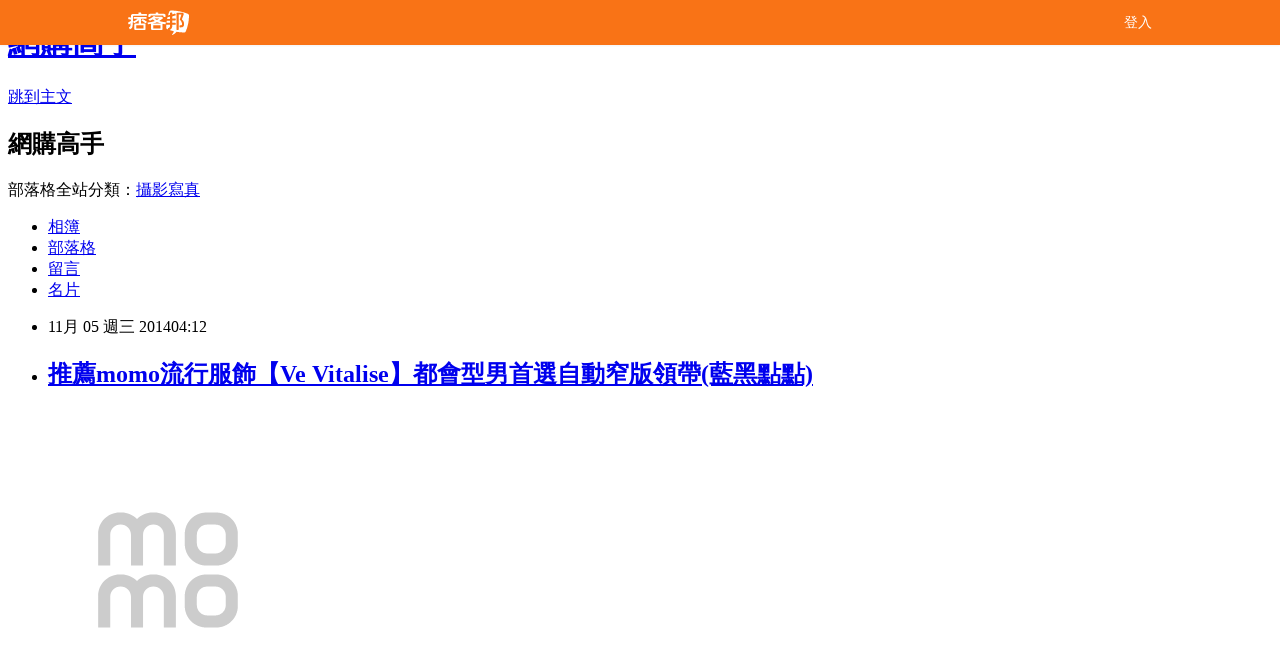

--- FILE ---
content_type: text/html; charset=utf-8
request_url: https://instituteiiyx4b.pixnet.net/blog/posts/10232729423
body_size: 36580
content:
<!DOCTYPE html><html lang="zh-TW"><head><meta charSet="utf-8"/><meta name="viewport" content="width=device-width, initial-scale=1"/><link rel="stylesheet" href="/_next/static/chunks/b1e52b495cc0137c.css" data-precedence="next"/><link rel="stylesheet" href="/fix.css?v=202512200618" type="text/css" data-precedence="medium"/><link rel="stylesheet" href="https://s3.1px.tw/blog/theme/choc/iframe-popup.css?v=202512200618" type="text/css" data-precedence="medium"/><link rel="stylesheet" href="https://s3.1px.tw/blog/theme/choc/plugins.min.css?v=202512200618" type="text/css" data-precedence="medium"/><link rel="stylesheet" href="https://s3.1px.tw/blog/theme/choc/openid-comment.css?v=202512200618" type="text/css" data-precedence="medium"/><link rel="stylesheet" href="https://s3.1px.tw/blog/theme/choc/style.min.css?v=202512200618" type="text/css" data-precedence="medium"/><link rel="stylesheet" href="https://s3.1px.tw/blog/theme/choc/main.min.css?v=202512200618" type="text/css" data-precedence="medium"/><link rel="stylesheet" href="https://pimg.1px.tw/instituteiiyx4b/assets/instituteiiyx4b.css?v=202512200618" type="text/css" data-precedence="medium"/><link rel="stylesheet" href="https://s3.1px.tw/blog/theme/choc/author-info.css?v=202512200618" type="text/css" data-precedence="medium"/><link rel="stylesheet" href="https://s3.1px.tw/blog/theme/choc/idlePop.min.css?v=202512200618" type="text/css" data-precedence="medium"/><link rel="preload" as="script" fetchPriority="low" href="/_next/static/chunks/86ce50721766848a.js"/><script src="/_next/static/chunks/41eaa5427c45ebcc.js" async=""></script><script src="/_next/static/chunks/8c450ee89059fb53.js" async=""></script><script src="/_next/static/chunks/1bb9e06cab48c081.js" async=""></script><script src="/_next/static/chunks/d0f7a7b34e307933.js" async=""></script><script src="/_next/static/chunks/turbopack-dd401d339e8d27bb.js" async=""></script><script src="/_next/static/chunks/ff1a16fafef87110.js" async=""></script><script src="/_next/static/chunks/e308b2b9ce476a3e.js" async=""></script><script src="/_next/static/chunks/2bf79572a40338b7.js" async=""></script><script src="/_next/static/chunks/d3c6eed28c1dd8e2.js" async=""></script><script src="/_next/static/chunks/46ad7420f5a3bc0b.js" async=""></script><script src="/_next/static/chunks/be3c5fb837de3c68.js" async=""></script><script src="/_next/static/chunks/675253b1231f6d99.js" async=""></script><script src="/_next/static/chunks/60d08651d643cedc.js" async=""></script><script src="/_next/static/chunks/1b7a54e0a8c3e516.js" async=""></script><script src="/_next/static/chunks/2564be00a2c8baf0.js" async=""></script><script src="/_next/static/chunks/51b42820a999bcb6.js" async=""></script><script src="/_next/static/chunks/ed01c75076819ebd.js" async=""></script><script src="/_next/static/chunks/a4df8fc19a9a82e6.js" async=""></script><title>推薦momo流行服飾【Ve Vitalise】都會型男首選自動窄版領帶(藍黑點點)</title><meta name="author" content="﻿網購高手"/><meta name="google-adsense-platform-account" content="pub-2647689032095179"/><link rel="canonical" href="https://instituteiiyx4b.pixnet.net/blog/posts/10232729423"/><meta property="og:title" content="推薦momo流行服飾【Ve Vitalise】都會型男首選自動窄版領帶(藍黑點點)"/><meta property="og:url" content="https://instituteiiyx4b.pixnet.net/blog/posts/10232729423"/><meta property="og:image" content="https://avatar.iran.liara.run/username?username=instituteiiyx4b"/><meta property="og:type" content="article"/><meta name="twitter:card" content="summary_large_image"/><meta name="twitter:title" content="推薦momo流行服飾【Ve Vitalise】都會型男首選自動窄版領帶(藍黑點點)"/><meta name="twitter:image" content="https://avatar.iran.liara.run/username?username=instituteiiyx4b"/><link rel="icon" href="/favicon.ico?favicon.a62c60e0.ico" sizes="32x32" type="image/x-icon"/><script src="/_next/static/chunks/a6dad97d9634a72d.js" noModule=""></script></head><body><!--$--><!--/$--><!--$?--><template id="B:0"></template><!--/$--><script>requestAnimationFrame(function(){$RT=performance.now()});</script><script src="/_next/static/chunks/86ce50721766848a.js" id="_R_" async=""></script><div hidden id="S:0"><script id="pixnet-vars">
        window.PIXNET = {
          post_id: "10232729423",
          name: "instituteiiyx4b",
          user_id: 0,
          blog_id: "4880285",
          display_ads: true
        };
      </script><script type="text/javascript" src="https://code.jquery.com/jquery-latest.min.js"></script><script id="json-ld-script" type="application/ld+json">{"@context":"https:\u002F\u002Fschema.org","@type":"Article","mainEntityOfPage":{"@type":"WebPage","@id":"https:\u002F\u002Finstituteiiyx4b.pixnet.net\u002Fblog\u002Fposts\u002F10232729423"},"headline":"推薦momo流行服飾【Ve Vitalise】都會型男首選自動窄版領帶(藍黑點點)","description":"","articleBody":"\u003Ca href=\"http:\u002F\u002Fwww.momoshop.com.tw\u002Fgoods\u002FGoodsDetail.jsp?i_code=2527488&memid=6000000188&cid=apuad&oid=1&osm=league\"\u003E\u003Cimg src=\"http:\u002F\u002Fimg1.momoshop.com.tw\u002Fgoodsimg\u002F0002\u002F527\u002F488\u002F2527488_L.jpg\" \u002F\u003E\u003C\u002Fa\u003E\u003Cbr\u002F\u003E\u003Cbr\u002F\u003Emomo,momo購物台,momo購物網\u003E\u003Ca href=\"http:\u002F\u002Fwww.momoshop.com.tw\u002Fgoods\u002FGoodsDetail.jsp?i_code=2527488&memid=6000000188&cid=apuad&oid=1&osm=league\"\u003E【Ve Vitalise】都會型男首選自動窄版領帶(藍黑點點)\u003C\u002Fa\u003E\u003Cbr\u002F\u003E\u003Cbr\u002F\u003E\u003Cfont face=\"細明體\" size=\"3\"\u003E\u003Cb\u003E\u003Ca href=\"http:\u002F\u002Fwww.momoshop.com.tw\u002Fgoods\u002FGoodsDetail.jsp?i_code=2527488&memid=6000000188&cid=apuad&oid=1&osm=league\"\u003E【Ve Vitalise】都會型男首選自動窄版領帶(藍黑點點)\u003C\u002Fa\u003E哪裡買最便宜.心得文.試用文.分享文行李箱\u002F旅遊用品分享推薦.好用.推薦.評價.熱銷.開箱文.優缺點比較\u003C\u002Fb\u003E\u003C\u002Ffont\u003E\u003Cbr\u002F\u003E\u003Cbr\u002F\u003E\u003Cfont face=\"細明體\" size=\"3\"\u003E\u003Cb\u003E前幾天在逛街的時候看到\u003Ca href=\"http:\u002F\u002Fwww.momoshop.com.tw\u002Fgoods\u002FGoodsDetail.jsp?i_code=2527488&memid=6000000188&cid=apuad&oid=1&osm=league\"\u003E【Ve Vitalise】都會型男首選自動窄版領帶(藍黑點點)\u003C\u002Fa\u003E 覺得很心動而且正打算買\u003Ca href=\"http:\u002F\u002Fwww.momoshop.com.tw\u002Fgoods\u002FGoodsDetail.jsp?i_code=2527488&memid=6000000188&cid=apuad&oid=1&osm=league\"\u003E【Ve Vitalise】都會型男首選自動窄版領帶(藍黑點點)\u003C\u002Fa\u003E\u003C\u002Fb\u003E\u003C\u002Ffont\u003E\u003Cbr\u002F\u003E\u003Cbr\u002F\u003E\u003Cfont face=\"細明體\" size=\"3\"\u003E\u003Cb\u003E但是我想\u003Ca href=\"http:\u002F\u002Fwww.momoshop.com.tw\u002Fgoods\u002FGoodsDetail.jsp?i_code=2527488&memid=6000000188&cid=apuad&oid=1&osm=league\"\u003E【Ve Vitalise】都會型男首選自動窄版領帶(藍黑點點)\u003C\u002Fa\u003E 在網路上買應該會比較便宜，\u003Ca href=\"http:\u002F\u002Fwww.momoshop.com.tw\u002Fgoods\u002FGoodsDetail.jsp?i_code=2527488&memid=6000000188&cid=apuad&oid=1&osm=league\"\u003E【Ve Vitalise】都會型男首選自動窄版領帶(藍黑點點)\u003C\u002Fa\u003E而且24小時都能買，上網慢慢挑選，不用等店家開門也不用看店員臉色\u003C\u002Fb\u003E\u003C\u002Ffont\u003E\u003Cbr\u002F\u003E\u003Cbr\u002F\u003E\u003Ca href=\"http:\u002F\u002Fwww.momoshop.com.tw\u002Fgoods\u002FGoodsDetail.jsp?i_code=2527488&memid=6000000188&cid=apuad&oid=1&osm=league\"\u003E\u003Cimg src=\"http:\u002F\u002Fimg1.momoshop.com.tw\u002Fgoodsimg\u002F0002\u002F527\u002F488\u002F2527488_L.jpg\" \u002F\u003E\u003C\u002Fa\u003E\u003Cbr\u002F\u003E\u003Cbr\u002F\u003E\u003Cstrong\u003E商品網址\u003C\u002Fstrong\u003E: \u003Ca href=\"http:\u002F\u002Fwww.momoshop.com.tw\u002Fgoods\u002FGoodsDetail.jsp?i_code=2527488&memid=6000000188&cid=apuad&oid=1&osm=league\"\u003Ehttp:\u002F\u002Fwww.momoshop.com.tw\u002Fgoods\u002FGoodsDetail.jsp?i_code=2527488&memid=6000000188&cid=apuad&oid=1&osm=league\u003C\u002Fa\u003E\u003Cbr\u002F\u003E\u003Cbr\u002F\u003E\u003Cstrong\u003E商品訊息功能\u003C\u002Fstrong\u003E: \u003Cul\u003E\u003Cbr\u002F\u003E\u003Cbr\u002F\u003E\u003Cli\u003E品號：2527488\u003C\u002Fli\u003E\u003Cbr\u002F\u003E\u003Cbr\u002F\u003E\u003Cli\u003E精緻品味，出眾質感\u003C\u002Fli\u003E\u003Cli\u003E流暢線條，沉穩配色\u003C\u002Fli\u003E\u003Cli\u003E嚴選經典，價格優惠\u003C\u002Fli\u003E\u003Cbr\u002F\u003E\u003Cbr\u002F\u003E\u003C\u002Ful\u003E\u003Cbr\u002F\u003E\u003Cbr\u002F\u003E\u003Ca href=\"http:\u002F\u002Fwww.momoshop.com.tw\u002Fgoods\u002FGoodsDetail.jsp?i_code=2527488&memid=6000000188&cid=apuad&oid=1&osm=league\"\u003E【Ve Vitalise】都會型男首選自動窄版領帶(藍黑點點)\u003C\u002Fa\u003E\u003Cbr\u002F\u003E\u003Cbr\u002F\u003E\u003Cstrong\u003E商品訊息描述\u003C\u002Fstrong\u003E: \u003Cbr\u002F\u003E\u003Cbr\u002F\u003E\u003Cspan style='color: #000000;'\u003E\u003Cspan style='color: #000000;'\u003E\u003Cspan style='font-size: small;'\u003E\u003Cspan style='font-size: small;'\u003E簡單的剪裁和個性化的色彩，表現出優雅的氣質\u003Cbr\u002F\u003E\u003Cbr\u002F\u003E帥氣的領帶配上超優的襯衫，最能襯托不凡的你\u003Cbr\u002F\u003E\u003Cbr\u002F\u003E方便快速的自動領帶，時尚流行必備款，高貴不貴\u003Cbr\u002F\u003E\u003Cbr\u002F\u003E適合都會時尚雅痞上班族∕休閒族，展現個人優雅風格！\u003Cbr\u002F\u003E\u003Cbr\u002F\u003E\u003Cimg src='http:\u002F\u002Fwww.momoshop.com.tw\u002Fexpertimg\u002F0002\u002F527\u002F488\u002F8787.jpg' alt='' \u002F\u003E\u003Cbr\u002F\u003E\u003Cbr\u002F\u003E\u003C\u002Fspan\u003E\u003C\u002Fspan\u003E\u003C\u002Fspan\u003E\u003C\u002Fspan\u003E\u003Cbr\u002F\u003E\u003Cbr\u002F\u003E\u003Cdiv style='line-height: normal; word-break: break-all;'\u003E\u003Cspan style='color: black;'\u003E商品圖檔顏色因電腦螢幕設定差異會略有不同，以實際商品顏色為準。\u003C\u002Fspan\u003E\u003C\u002Fdiv\u003E\u003Cbr\u002F\u003E\u003Cbr\u002F\u003E\u003Cdiv style='line-height: normal; word-break: break-all;'\u003E\u003C\u002Fdiv\u003E\u003Cbr\u002F\u003E\u003Cbr\u002F\u003E\u003Cdiv style='line-height: normal; word-break: break-all;'\u003E\u003Cspan style='color: black;'\u003E本品牌來自於Ve vitalise設計製造，品質超凡、高雅、全台限量。\u003C\u002Fspan\u003E\u003C\u002Fdiv\u003E\u003Cbr\u002F\u003E\u003Cbr\u002F\u003E\u003Cstrong\u003E\u003Ca href=\"http:\u002F\u002Fwww.momoshop.com.tw\u002F&memid=6000000188&cid=apuad&oid=1&osm=league\"\u003Emomo網站網址\u003C\u002Fa\u003E\u003C\u002Fstrong\u003E\u003Cbr\u002F\u003E\u003Cbr\u002F\u003E\u003Cstrong\u003E\u003Ca href=\"http:\u002F\u002Fwww.momoshop.com.tw\u002F&memid=6000000188&cid=apuad&oid=1&osm=league\"\u003Ehttp:\u002F\u002Fwww.momoshop.com.tw\u002F&memid=6000000188&cid=apuad&oid=1&osm=league\u003C\u002Fa\u003E\u003C\u002Fstrong\u003E\u003Cbr\u002F\u003E\u003Cbr\u002F\u003Emomo,momo購物台,momo購物網,momo壽喜燒,momo親子台,momo客服電話,momo百貨\u003Cbr\u002F\u003E\u003Cbr\u002F\u003E本站圖文皆引用自momo購物台,圖文所有權皆為原所有權人所有,\u003Cbr\u002F\u003E\u003Cbr\u002F\u003E\u003Ca href=\"http:\u002F\u002Fwww.momoshop.com.tw\u002Fgoods\u002FGoodsDetail.jsp?i_code=2527488&memid=6000000188&cid=apuad&oid=1&osm=league\"\u003E【Ve Vitalise】都會型男首選自動窄版領帶(藍黑點點)\u003C\u002Fa\u003E\u003Cbr\u002F\u003E\u003Cbr\u002F\u003E\u003Cstrong\u003E商品訊息簡述\u003C\u002Fstrong\u003E: \u003Cbr\u002F\u003E\u003Cbr\u002F\u003E        \u003Cp style='color:#333333; font-size:15px;'\u003E◎品牌：『Ve vitalise』\r\u003Cbr\u003E◎編號：V390-1401-02\r\u003Cbr\u003E◎功能：自動領帶\r\u003Cbr\u003E◎劍寬：7cm\r\u003Cbr\u003E◎總長度：62-85cm\r\u003Cbr\u003E◎領帶長度：49cm(領結到劍尾)\r\u003Cbr\u003E◎材質：聚酯纖維\r\u003Cbr\u003E◎重量：39g\u003Cbr\u002F\u003E\u003Cbr\u002F\u003E        \u003C!-- 保固期 --\u003E\u003Cbr\u002F\u003E\u003Cbr\u002F\u003E        \u003Cbr\u002F\u003E\u003Cbr\u002F\u003E        \u003Cbr\u002F\u003E\u003Cbr\u002F\u003E\u003Ca href=\"http:\u002F\u002Fwww.momoshop.com.tw\u002Fgoods\u002FGoodsDetail.jsp?i_code=2527488&memid=6000000188&cid=apuad&oid=1&osm=league\"\u003E【Ve Vitalise】都會型男首選自動窄版領帶(藍黑點點)\u003C\u002Fa\u003E\u003Cbr\u002F\u003E\u003Cbr\u002F\u003E\u003Cstrong\u003E商品網址\u003C\u002Fstrong\u003E: \u003Ca href=\"http:\u002F\u002Fwww.momoshop.com.tw\u002Fgoods\u002FGoodsDetail.jsp?i_code=2527488&memid=6000000188&cid=apuad&oid=1&osm=league\"\u003Ehttp:\u002F\u002Fwww.momoshop.com.tw\u002Fgoods\u002FGoodsDetail.jsp?i_code=2527488&memid=6000000188&cid=apuad&oid=1&osm=league\u003C\u002Fa\u003E\u003Cbr\u002F\u003E\u003Cbr\u002F\u003E-----------------------------------\u003Cbr\u002F\u003E\u003Cbr\u002F\u003E\u003Ca href=\"http:\u002F\u002Fwww.snug-store.com\u002F\"\u003Esnug\u003C\u002Fa\u003E\u003Cbr\u002F\u003E\u003Cbr\u002F\u003E\u003Ca href=\"http:\u002F\u002Fwww.snug-store.com\u002F\" target=\"_blank\"\u003E\u003Cimg src=\"http:\u002F\u002Fstockings.youbao99.com\u002Fsnug01_3.jpg\" style=\"cursor:default; height:266px; width:800px\" \u002F\u003E\u003C\u002Fa\u003E\u003Cbr\u002F\u003E\u003Cbr\u002F\u003E關於\u003Ca href=\"http:\u002F\u002Fstockings.youbao99.com\u002F\"\u003E除臭襪\u003C\u002Fa\u003E廠商\u003Ca href=\"http:\u002F\u002Fstockings.youbao99.com\u002F\"\u003Esnug\u003C\u002Fa\u003E:\u003Ca href=\"http:\u002F\u002Fstockings.youbao99.com\u002F\"\u003E腳臭剋星\u003C\u002Fa\u003E全襪100?臭通紗，超強除臭吸汗力、透氣乾爽。結合竹炭與奈米科技的優質機能纖維，是將孟宗竹經過1000度C高溫炭化後，運用奈米技術，將竹炭粉末完全地融合於纖維之中，再配合纖維本身的特殊結構，可完全發揮竹炭本身除臭功能的特性，並產生人體所需負離子與阻絕電磁波，達到健康穿襪的舒適。\u003Cbr\u002F\u003E\u003Cbr\u002F\u003E\u003Ca href=\"http:\u002F\u002Fwww.equmenstore.com\u002F\"\u003E塑身衣\u003C\u002Fa\u003E\u003Cbr\u002F\u003E\u003Cbr\u002F\u003E\u003Ca href=\"http:\u002F\u002Fwww.equmenstore.com\" target=\"_blank\"\u003E\u003Cimg src=\"http:\u002F\u002Fwww.equmenstore.com\u002Fdata\u002Fafficheimg\u002F20120312jxupnt.jpg\" style=\"cursor:default\" \u002F\u003E\u003C\u002Fa\u003E\u003Cbr\u002F\u003E\u003Cbr\u002F\u003E關於\u003Ca href=\"http:\u002F\u002Fequmenstore.com\u002F\"\u003E塑身衣\u003C\u002Fa\u003E廠商\u003Ca href=\"http:\u002F\u002Fequmenstore.com\u002F\"\u003Eequmen\u003C\u002Fa\u003E男性塑身衣:\u003Ca href=\"http:\u002F\u002Fequmenstore.com\u002F\"\u003E男塑身衣\u003C\u002Fa\u003E的設計強調材質結合彈性纖維、尼龍和聚酯纖維，能自然收緊腰腹脂肪、提拉肩膀，更可以和緩地拉直背部，以達到調整姿勢身型。在最大極限活動中，協助支撐核心肌肉、手肘和前臂，藉由保持肌肉溫暖、提升身體機能和改善姿勢，幫助提升運動時的最佳肌能和減少受傷風險。\u003Cbr\u002F\u003E\u003Cbr\u002F\u003E\u003Ca href=\"http:\u002F\u002Fwww.36086789.com\u002F\"\u003E魚鬆\u003C\u002Fa\u003E \u003Ca href=\"http:\u002F\u002Fwww.36086789.com\u002F\"\u003E丸文\u003C\u002Fa\u003E\u003Cbr\u002F\u003E\u003Cbr\u002F\u003E\u003Ca href=\"http:\u002F\u002Fwww.36086789.com\u002F\" target=\"_blank\"\u003E\u003Cimg alt=\"\" src=\"http:\u002F\u002Fwww.36086789.com\u002Fdata\u002Fafficheimg\u002F20110803qokukv.jpg\" style=\"cursor:default; height:265px; width:530px\" \u002F\u003E\u003C\u002Fa\u003E\u003Cbr\u002F\u003E\u003Cbr\u002F\u003E關於\u003Ca href=\"http:\u002F\u002Fwww.36086789.com\u002F\"\u003E魚鬆\u003C\u002Fa\u003E廠商\u003Ca href=\"http:\u002F\u002Fwww.36086789.com\u002F\"\u003E丸文\u003C\u002Fa\u003E食品:\u003Ca href=\"http:\u002F\u002Fwww.36086789.com\u002F\"\u003E丸文食品\u003C\u002Fa\u003E旗聚一堂創立於民國39年，是台中一家近60年老字號的魚香世家，以新鮮味美、高品質的\u003Ca href=\"http:\u002F\u002Fwww.36086789.com\u002F\"\u003E旗魚鬆\u003C\u002Fa\u003E而遠近馳名，由於口味、手藝傳統道地，貨真價實而供不應求。1995年在創辦人梁火村的大力經營下，於台中縣大裡工業區購置土地，興建近千坪的現代自動化安全衛生廠房，全面提升產品品質、增加產量，並由魚產結合農產製造更多元化調理美食。2002年又導入品牌形象旗聚一堂而致力於產品包裝的推廣。是\u003Ca href=\"http:\u002F\u002Fwww.36086789.com\u002F\"\u003E禮盒\u003C\u002Fa\u003E及\u003Ca href=\"http:\u002F\u002Fwww.36086789.com\u002F\"\u003E伴手禮\u003C\u002Fa\u003E的最佳選擇\u003Cbr\u002F\u003E\u003Cbr\u002F\u003E關於\u003Ca href=\"http:\u002F\u002Fwww.foryoumaxipad.com\u002F\"\u003E衛生棉\u003C\u002Fa\u003E廠商\u003Ca href=\"http:\u002F\u002Fwww.foryoumaxipad.com\u002F\"\u003E舒適達人\u003C\u002Fa\u003E功能型草本\u003Ca href=\"http:\u002F\u002Fwww.foryoumaxipad.com\u002F\"\u003E漢方衛生棉\u003C\u002Fa\u003E:提供功能型草本漢方衛生棉,包含日用型、夜用型、護墊型、量少型等衛生棉產品資訊,天然草本舒緩經期悶熱不適\u003Cbr\u002F\u003E\u003Cbr\u002F\u003E\u003Ca title=\"信貸\" href=\"http:\u002F\u002Fbossbank.com.tw\u002F\"\u003E信貸\u003C\u002Fa\u003E\u003Cbr\u002F\u003E\u003Cbr\u002F\u003E\u003Cbr\u002F\u003E\u003Cbr\u002F\u003E\u003Cul\u003E\r\n\u003Cli\u003E\u003Ca href=\"http:\u002F\u002Fblog.xuite.net\u002Fpersevereuphm\u002Fblog\u002F245971512\" target=\"_blank\" style=\"text-decoration: none;\"\u003E推薦momo熱銷商品【MISS SIXTY】MS字樣銀鏈包(紅色)\u003C\u002Fa\u003E\u003C\u002Fli\u003E\u003Cli\u003E\u003Ca href=\"http:\u002F\u002Fblog.xuite.net\u002Fopposenfbp\u002Fblog\u002F247003474\" target=\"_blank\" style=\"text-decoration: none;\"\u003E推薦momo熱銷商品【童鞋城堡】哈布日韓風品味質感休閒鞋(HA04)\u003C\u002Fa\u003E\u003C\u002Fli\u003E\u003Cli\u003E\u003Ca href=\"http:\u002F\u002Fblog.xuite.net\u002Fdimensiongyoy\u002Fblog\u002F241640313\" target=\"_blank\" style=\"text-decoration: none;\"\u003E推薦分享-美國Petstages 貓抓紙老鼠 1入\u003C\u002Fa\u003E\u003C\u002Fli\u003E\u003Cli\u003E\u003Ca href=\"http:\u002F\u002Fblog.xuite.net\u002Faltitudefjqw\u002Fblog\u002F245298835\" target=\"_blank\" style=\"text-decoration: none;\"\u003E推薦momo熱銷商品【Diadem】黛亞登 魔幻星空陶瓷時尚腕錶(9D1407-541SD-B)\u003C\u002Fa\u003E\u003C\u002Fli\u003E\u003Cli\u003E\u003Ca href=\"http:\u002F\u002Fblog.roodo.com\u002Fdimensioneoin3a\u002Farchives\u002F32384752.html\" target=\"_blank\" style=\"text-decoration: none;\"\u003E推薦momo熱銷商品【芭蕾天使】2way扭結蝴蝶結厚底臺涼鞋(黃)\u003C\u002Fa\u003E\u003C\u002Fli\u003E\r\n\u003C\u002Ful\u003E","image":[],"author":{"@type":"Person","name":"﻿網購高手"},"publisher":{"@type":"Organization","name":"﻿網購高手","logo":{"@type":"ImageObject","url":"https:\u002F\u002Finstituteiiyx4b.pixnet.net\u002Fblog"}},"datePublished":"2014-11-04T20:12:54.000Z","dateModified":"","keywords":[],"articleSection":"漫畫塗鴉"}</script><template id="P:1"></template><template id="P:2"></template><section aria-label="Notifications alt+T" tabindex="-1" aria-live="polite" aria-relevant="additions text" aria-atomic="false"></section></div><script>(self.__next_f=self.__next_f||[]).push([0])</script><script>self.__next_f.push([1,"1:\"$Sreact.fragment\"\n3:I[39756,[\"/_next/static/chunks/ff1a16fafef87110.js\",\"/_next/static/chunks/e308b2b9ce476a3e.js\"],\"default\"]\n4:I[53536,[\"/_next/static/chunks/ff1a16fafef87110.js\",\"/_next/static/chunks/e308b2b9ce476a3e.js\"],\"default\"]\n6:I[97367,[\"/_next/static/chunks/ff1a16fafef87110.js\",\"/_next/static/chunks/e308b2b9ce476a3e.js\"],\"OutletBoundary\"]\n8:I[97367,[\"/_next/static/chunks/ff1a16fafef87110.js\",\"/_next/static/chunks/e308b2b9ce476a3e.js\"],\"ViewportBoundary\"]\na:I[97367,[\"/_next/static/chunks/ff1a16fafef87110.js\",\"/_next/static/chunks/e308b2b9ce476a3e.js\"],\"MetadataBoundary\"]\nc:I[63491,[\"/_next/static/chunks/2bf79572a40338b7.js\",\"/_next/static/chunks/d3c6eed28c1dd8e2.js\"],\"default\"]\nd:I[79520,[\"/_next/static/chunks/46ad7420f5a3bc0b.js\",\"/_next/static/chunks/be3c5fb837de3c68.js\",\"/_next/static/chunks/675253b1231f6d99.js\"],\"\"]\n10:I[69182,[\"/_next/static/chunks/46ad7420f5a3bc0b.js\",\"/_next/static/chunks/be3c5fb837de3c68.js\",\"/_next/static/chunks/675253b1231f6d99.js\"],\"HydrationComplete\"]\n11:I[12985,[\"/_next/static/chunks/46ad7420f5a3bc0b.js\",\"/_next/static/chunks/be3c5fb837de3c68.js\",\"/_next/static/chunks/675253b1231f6d99.js\"],\"NuqsAdapter\"]\n12:I[82782,[\"/_next/static/chunks/46ad7420f5a3bc0b.js\",\"/_next/static/chunks/be3c5fb837de3c68.js\",\"/_next/static/chunks/675253b1231f6d99.js\"],\"RefineContext\"]\n13:I[29306,[\"/_next/static/chunks/46ad7420f5a3bc0b.js\",\"/_next/static/chunks/be3c5fb837de3c68.js\",\"/_next/static/chunks/675253b1231f6d99.js\",\"/_next/static/chunks/60d08651d643cedc.js\",\"/_next/static/chunks/d3c6eed28c1dd8e2.js\"],\"default\"]\n:HL[\"/_next/static/chunks/b1e52b495cc0137c.css\",\"style\"]\n"])</script><script>self.__next_f.push([1,"0:{\"P\":null,\"b\":\"NeGMBRdl7b0SPFtSWyypp\",\"c\":[\"\",\"blog\",\"posts\",\"10232729423\"],\"q\":\"\",\"i\":false,\"f\":[[[\"\",{\"children\":[\"blog\",{\"children\":[\"posts\",{\"children\":[[\"id\",\"10232729423\",\"d\"],{\"children\":[\"__PAGE__\",{}]}]}]}]},\"$undefined\",\"$undefined\",true],[[\"$\",\"$1\",\"c\",{\"children\":[[[\"$\",\"script\",\"script-0\",{\"src\":\"/_next/static/chunks/46ad7420f5a3bc0b.js\",\"async\":true,\"nonce\":\"$undefined\"}],[\"$\",\"script\",\"script-1\",{\"src\":\"/_next/static/chunks/be3c5fb837de3c68.js\",\"async\":true,\"nonce\":\"$undefined\"}],[\"$\",\"script\",\"script-2\",{\"src\":\"/_next/static/chunks/675253b1231f6d99.js\",\"async\":true,\"nonce\":\"$undefined\"}]],\"$L2\"]}],{\"children\":[[\"$\",\"$1\",\"c\",{\"children\":[null,[\"$\",\"$L3\",null,{\"parallelRouterKey\":\"children\",\"error\":\"$undefined\",\"errorStyles\":\"$undefined\",\"errorScripts\":\"$undefined\",\"template\":[\"$\",\"$L4\",null,{}],\"templateStyles\":\"$undefined\",\"templateScripts\":\"$undefined\",\"notFound\":\"$undefined\",\"forbidden\":\"$undefined\",\"unauthorized\":\"$undefined\"}]]}],{\"children\":[[\"$\",\"$1\",\"c\",{\"children\":[null,[\"$\",\"$L3\",null,{\"parallelRouterKey\":\"children\",\"error\":\"$undefined\",\"errorStyles\":\"$undefined\",\"errorScripts\":\"$undefined\",\"template\":[\"$\",\"$L4\",null,{}],\"templateStyles\":\"$undefined\",\"templateScripts\":\"$undefined\",\"notFound\":\"$undefined\",\"forbidden\":\"$undefined\",\"unauthorized\":\"$undefined\"}]]}],{\"children\":[[\"$\",\"$1\",\"c\",{\"children\":[null,[\"$\",\"$L3\",null,{\"parallelRouterKey\":\"children\",\"error\":\"$undefined\",\"errorStyles\":\"$undefined\",\"errorScripts\":\"$undefined\",\"template\":[\"$\",\"$L4\",null,{}],\"templateStyles\":\"$undefined\",\"templateScripts\":\"$undefined\",\"notFound\":\"$undefined\",\"forbidden\":\"$undefined\",\"unauthorized\":\"$undefined\"}]]}],{\"children\":[[\"$\",\"$1\",\"c\",{\"children\":[\"$L5\",[[\"$\",\"link\",\"0\",{\"rel\":\"stylesheet\",\"href\":\"/_next/static/chunks/b1e52b495cc0137c.css\",\"precedence\":\"next\",\"crossOrigin\":\"$undefined\",\"nonce\":\"$undefined\"}],[\"$\",\"script\",\"script-0\",{\"src\":\"/_next/static/chunks/1b7a54e0a8c3e516.js\",\"async\":true,\"nonce\":\"$undefined\"}],[\"$\",\"script\",\"script-1\",{\"src\":\"/_next/static/chunks/2564be00a2c8baf0.js\",\"async\":true,\"nonce\":\"$undefined\"}],[\"$\",\"script\",\"script-2\",{\"src\":\"/_next/static/chunks/51b42820a999bcb6.js\",\"async\":true,\"nonce\":\"$undefined\"}],[\"$\",\"script\",\"script-3\",{\"src\":\"/_next/static/chunks/ed01c75076819ebd.js\",\"async\":true,\"nonce\":\"$undefined\"}],[\"$\",\"script\",\"script-4\",{\"src\":\"/_next/static/chunks/a4df8fc19a9a82e6.js\",\"async\":true,\"nonce\":\"$undefined\"}]],[\"$\",\"$L6\",null,{\"children\":\"$@7\"}]]}],{},null,false,false]},null,false,false]},null,false,false]},null,false,false]},null,false,false],[\"$\",\"$1\",\"h\",{\"children\":[null,[\"$\",\"$L8\",null,{\"children\":\"$@9\"}],[\"$\",\"$La\",null,{\"children\":\"$@b\"}],null]}],false]],\"m\":\"$undefined\",\"G\":[\"$c\",[]],\"S\":false}\n"])</script><script>self.__next_f.push([1,"2:[\"$\",\"html\",null,{\"lang\":\"zh-TW\",\"children\":[[\"$\",\"$Ld\",null,{\"id\":\"google-tag-manager\",\"strategy\":\"afterInteractive\",\"children\":\"\\n(function(w,d,s,l,i){w[l]=w[l]||[];w[l].push({'gtm.start':\\nnew Date().getTime(),event:'gtm.js'});var f=d.getElementsByTagName(s)[0],\\nj=d.createElement(s),dl=l!='dataLayer'?'\u0026l='+l:'';j.async=true;j.src=\\n'https://www.googletagmanager.com/gtm.js?id='+i+dl;f.parentNode.insertBefore(j,f);\\n})(window,document,'script','dataLayer','GTM-TRLQMPKX');\\n  \"}],\"$Le\",\"$Lf\",[\"$\",\"body\",null,{\"children\":[[\"$\",\"$L10\",null,{}],[\"$\",\"$L11\",null,{\"children\":[\"$\",\"$L12\",null,{\"children\":[\"$\",\"$L3\",null,{\"parallelRouterKey\":\"children\",\"error\":\"$undefined\",\"errorStyles\":\"$undefined\",\"errorScripts\":\"$undefined\",\"template\":[\"$\",\"$L4\",null,{}],\"templateStyles\":\"$undefined\",\"templateScripts\":\"$undefined\",\"notFound\":[[\"$\",\"$L13\",null,{}],[]],\"forbidden\":\"$undefined\",\"unauthorized\":\"$undefined\"}]}]}]]}]]}]\n9:[[\"$\",\"meta\",\"0\",{\"charSet\":\"utf-8\"}],[\"$\",\"meta\",\"1\",{\"name\":\"viewport\",\"content\":\"width=device-width, initial-scale=1\"}]]\n"])</script><script>self.__next_f.push([1,"e:null\nf:null\n"])</script><script>self.__next_f.push([1,"15:I[27201,[\"/_next/static/chunks/ff1a16fafef87110.js\",\"/_next/static/chunks/e308b2b9ce476a3e.js\"],\"IconMark\"]\n5:[[\"$\",\"script\",null,{\"id\":\"pixnet-vars\",\"children\":\"\\n        window.PIXNET = {\\n          post_id: \\\"10232729423\\\",\\n          name: \\\"instituteiiyx4b\\\",\\n          user_id: 0,\\n          blog_id: \\\"4880285\\\",\\n          display_ads: true\\n        };\\n      \"}],\"$L14\"]\nb:[[\"$\",\"title\",\"0\",{\"children\":\"推薦momo流行服飾【Ve Vitalise】都會型男首選自動窄版領帶(藍黑點點)\"}],[\"$\",\"meta\",\"1\",{\"name\":\"author\",\"content\":\"﻿網購高手\"}],[\"$\",\"meta\",\"2\",{\"name\":\"google-adsense-platform-account\",\"content\":\"pub-2647689032095179\"}],[\"$\",\"link\",\"3\",{\"rel\":\"canonical\",\"href\":\"https://instituteiiyx4b.pixnet.net/blog/posts/10232729423\"}],[\"$\",\"meta\",\"4\",{\"property\":\"og:title\",\"content\":\"推薦momo流行服飾【Ve Vitalise】都會型男首選自動窄版領帶(藍黑點點)\"}],[\"$\",\"meta\",\"5\",{\"property\":\"og:url\",\"content\":\"https://instituteiiyx4b.pixnet.net/blog/posts/10232729423\"}],[\"$\",\"meta\",\"6\",{\"property\":\"og:image\",\"content\":\"https://avatar.iran.liara.run/username?username=instituteiiyx4b\"}],[\"$\",\"meta\",\"7\",{\"property\":\"og:type\",\"content\":\"article\"}],[\"$\",\"meta\",\"8\",{\"name\":\"twitter:card\",\"content\":\"summary_large_image\"}],[\"$\",\"meta\",\"9\",{\"name\":\"twitter:title\",\"content\":\"推薦momo流行服飾【Ve Vitalise】都會型男首選自動窄版領帶(藍黑點點)\"}],[\"$\",\"meta\",\"10\",{\"name\":\"twitter:image\",\"content\":\"https://avatar.iran.liara.run/username?username=instituteiiyx4b\"}],[\"$\",\"link\",\"11\",{\"rel\":\"icon\",\"href\":\"/favicon.ico?favicon.a62c60e0.ico\",\"sizes\":\"32x32\",\"type\":\"image/x-icon\"}],[\"$\",\"$L15\",\"12\",{}]]\n7:null\n"])</script><script>self.__next_f.push([1,":HL[\"/fix.css?v=202512200618\",\"style\",{\"type\":\"text/css\"}]\n:HL[\"https://s3.1px.tw/blog/theme/choc/iframe-popup.css?v=202512200618\",\"style\",{\"type\":\"text/css\"}]\n:HL[\"https://s3.1px.tw/blog/theme/choc/plugins.min.css?v=202512200618\",\"style\",{\"type\":\"text/css\"}]\n:HL[\"https://s3.1px.tw/blog/theme/choc/openid-comment.css?v=202512200618\",\"style\",{\"type\":\"text/css\"}]\n:HL[\"https://s3.1px.tw/blog/theme/choc/style.min.css?v=202512200618\",\"style\",{\"type\":\"text/css\"}]\n:HL[\"https://s3.1px.tw/blog/theme/choc/main.min.css?v=202512200618\",\"style\",{\"type\":\"text/css\"}]\n:HL[\"https://pimg.1px.tw/instituteiiyx4b/assets/instituteiiyx4b.css?v=202512200618\",\"style\",{\"type\":\"text/css\"}]\n:HL[\"https://s3.1px.tw/blog/theme/choc/author-info.css?v=202512200618\",\"style\",{\"type\":\"text/css\"}]\n:HL[\"https://s3.1px.tw/blog/theme/choc/idlePop.min.css?v=202512200618\",\"style\",{\"type\":\"text/css\"}]\n16:T3a52,"])</script><script>self.__next_f.push([1,"{\"@context\":\"https:\\u002F\\u002Fschema.org\",\"@type\":\"Article\",\"mainEntityOfPage\":{\"@type\":\"WebPage\",\"@id\":\"https:\\u002F\\u002Finstituteiiyx4b.pixnet.net\\u002Fblog\\u002Fposts\\u002F10232729423\"},\"headline\":\"推薦momo流行服飾【Ve Vitalise】都會型男首選自動窄版領帶(藍黑點點)\",\"description\":\"\",\"articleBody\":\"\\u003Ca href=\\\"http:\\u002F\\u002Fwww.momoshop.com.tw\\u002Fgoods\\u002FGoodsDetail.jsp?i_code=2527488\u0026memid=6000000188\u0026cid=apuad\u0026oid=1\u0026osm=league\\\"\\u003E\\u003Cimg src=\\\"http:\\u002F\\u002Fimg1.momoshop.com.tw\\u002Fgoodsimg\\u002F0002\\u002F527\\u002F488\\u002F2527488_L.jpg\\\" \\u002F\\u003E\\u003C\\u002Fa\\u003E\\u003Cbr\\u002F\\u003E\\u003Cbr\\u002F\\u003Emomo,momo購物台,momo購物網\\u003E\\u003Ca href=\\\"http:\\u002F\\u002Fwww.momoshop.com.tw\\u002Fgoods\\u002FGoodsDetail.jsp?i_code=2527488\u0026memid=6000000188\u0026cid=apuad\u0026oid=1\u0026osm=league\\\"\\u003E【Ve Vitalise】都會型男首選自動窄版領帶(藍黑點點)\\u003C\\u002Fa\\u003E\\u003Cbr\\u002F\\u003E\\u003Cbr\\u002F\\u003E\\u003Cfont face=\\\"細明體\\\" size=\\\"3\\\"\\u003E\\u003Cb\\u003E\\u003Ca href=\\\"http:\\u002F\\u002Fwww.momoshop.com.tw\\u002Fgoods\\u002FGoodsDetail.jsp?i_code=2527488\u0026memid=6000000188\u0026cid=apuad\u0026oid=1\u0026osm=league\\\"\\u003E【Ve Vitalise】都會型男首選自動窄版領帶(藍黑點點)\\u003C\\u002Fa\\u003E哪裡買最便宜.心得文.試用文.分享文行李箱\\u002F旅遊用品分享推薦.好用.推薦.評價.熱銷.開箱文.優缺點比較\\u003C\\u002Fb\\u003E\\u003C\\u002Ffont\\u003E\\u003Cbr\\u002F\\u003E\\u003Cbr\\u002F\\u003E\\u003Cfont face=\\\"細明體\\\" size=\\\"3\\\"\\u003E\\u003Cb\\u003E前幾天在逛街的時候看到\\u003Ca href=\\\"http:\\u002F\\u002Fwww.momoshop.com.tw\\u002Fgoods\\u002FGoodsDetail.jsp?i_code=2527488\u0026memid=6000000188\u0026cid=apuad\u0026oid=1\u0026osm=league\\\"\\u003E【Ve Vitalise】都會型男首選自動窄版領帶(藍黑點點)\\u003C\\u002Fa\\u003E 覺得很心動而且正打算買\\u003Ca href=\\\"http:\\u002F\\u002Fwww.momoshop.com.tw\\u002Fgoods\\u002FGoodsDetail.jsp?i_code=2527488\u0026memid=6000000188\u0026cid=apuad\u0026oid=1\u0026osm=league\\\"\\u003E【Ve Vitalise】都會型男首選自動窄版領帶(藍黑點點)\\u003C\\u002Fa\\u003E\\u003C\\u002Fb\\u003E\\u003C\\u002Ffont\\u003E\\u003Cbr\\u002F\\u003E\\u003Cbr\\u002F\\u003E\\u003Cfont face=\\\"細明體\\\" size=\\\"3\\\"\\u003E\\u003Cb\\u003E但是我想\\u003Ca href=\\\"http:\\u002F\\u002Fwww.momoshop.com.tw\\u002Fgoods\\u002FGoodsDetail.jsp?i_code=2527488\u0026memid=6000000188\u0026cid=apuad\u0026oid=1\u0026osm=league\\\"\\u003E【Ve Vitalise】都會型男首選自動窄版領帶(藍黑點點)\\u003C\\u002Fa\\u003E 在網路上買應該會比較便宜，\\u003Ca href=\\\"http:\\u002F\\u002Fwww.momoshop.com.tw\\u002Fgoods\\u002FGoodsDetail.jsp?i_code=2527488\u0026memid=6000000188\u0026cid=apuad\u0026oid=1\u0026osm=league\\\"\\u003E【Ve Vitalise】都會型男首選自動窄版領帶(藍黑點點)\\u003C\\u002Fa\\u003E而且24小時都能買，上網慢慢挑選，不用等店家開門也不用看店員臉色\\u003C\\u002Fb\\u003E\\u003C\\u002Ffont\\u003E\\u003Cbr\\u002F\\u003E\\u003Cbr\\u002F\\u003E\\u003Ca href=\\\"http:\\u002F\\u002Fwww.momoshop.com.tw\\u002Fgoods\\u002FGoodsDetail.jsp?i_code=2527488\u0026memid=6000000188\u0026cid=apuad\u0026oid=1\u0026osm=league\\\"\\u003E\\u003Cimg src=\\\"http:\\u002F\\u002Fimg1.momoshop.com.tw\\u002Fgoodsimg\\u002F0002\\u002F527\\u002F488\\u002F2527488_L.jpg\\\" \\u002F\\u003E\\u003C\\u002Fa\\u003E\\u003Cbr\\u002F\\u003E\\u003Cbr\\u002F\\u003E\\u003Cstrong\\u003E商品網址\\u003C\\u002Fstrong\\u003E: \\u003Ca href=\\\"http:\\u002F\\u002Fwww.momoshop.com.tw\\u002Fgoods\\u002FGoodsDetail.jsp?i_code=2527488\u0026memid=6000000188\u0026cid=apuad\u0026oid=1\u0026osm=league\\\"\\u003Ehttp:\\u002F\\u002Fwww.momoshop.com.tw\\u002Fgoods\\u002FGoodsDetail.jsp?i_code=2527488\u0026memid=6000000188\u0026cid=apuad\u0026oid=1\u0026osm=league\\u003C\\u002Fa\\u003E\\u003Cbr\\u002F\\u003E\\u003Cbr\\u002F\\u003E\\u003Cstrong\\u003E商品訊息功能\\u003C\\u002Fstrong\\u003E: \\u003Cul\\u003E\\u003Cbr\\u002F\\u003E\\u003Cbr\\u002F\\u003E\\u003Cli\\u003E品號：2527488\\u003C\\u002Fli\\u003E\\u003Cbr\\u002F\\u003E\\u003Cbr\\u002F\\u003E\\u003Cli\\u003E精緻品味，出眾質感\\u003C\\u002Fli\\u003E\\u003Cli\\u003E流暢線條，沉穩配色\\u003C\\u002Fli\\u003E\\u003Cli\\u003E嚴選經典，價格優惠\\u003C\\u002Fli\\u003E\\u003Cbr\\u002F\\u003E\\u003Cbr\\u002F\\u003E\\u003C\\u002Ful\\u003E\\u003Cbr\\u002F\\u003E\\u003Cbr\\u002F\\u003E\\u003Ca href=\\\"http:\\u002F\\u002Fwww.momoshop.com.tw\\u002Fgoods\\u002FGoodsDetail.jsp?i_code=2527488\u0026memid=6000000188\u0026cid=apuad\u0026oid=1\u0026osm=league\\\"\\u003E【Ve Vitalise】都會型男首選自動窄版領帶(藍黑點點)\\u003C\\u002Fa\\u003E\\u003Cbr\\u002F\\u003E\\u003Cbr\\u002F\\u003E\\u003Cstrong\\u003E商品訊息描述\\u003C\\u002Fstrong\\u003E: \\u003Cbr\\u002F\\u003E\\u003Cbr\\u002F\\u003E\\u003Cspan style='color: #000000;'\\u003E\\u003Cspan style='color: #000000;'\\u003E\\u003Cspan style='font-size: small;'\\u003E\\u003Cspan style='font-size: small;'\\u003E簡單的剪裁和個性化的色彩，表現出優雅的氣質\\u003Cbr\\u002F\\u003E\\u003Cbr\\u002F\\u003E帥氣的領帶配上超優的襯衫，最能襯托不凡的你\\u003Cbr\\u002F\\u003E\\u003Cbr\\u002F\\u003E方便快速的自動領帶，時尚流行必備款，高貴不貴\\u003Cbr\\u002F\\u003E\\u003Cbr\\u002F\\u003E適合都會時尚雅痞上班族∕休閒族，展現個人優雅風格！\\u003Cbr\\u002F\\u003E\\u003Cbr\\u002F\\u003E\\u003Cimg src='http:\\u002F\\u002Fwww.momoshop.com.tw\\u002Fexpertimg\\u002F0002\\u002F527\\u002F488\\u002F8787.jpg' alt='' \\u002F\\u003E\\u003Cbr\\u002F\\u003E\\u003Cbr\\u002F\\u003E\\u003C\\u002Fspan\\u003E\\u003C\\u002Fspan\\u003E\\u003C\\u002Fspan\\u003E\\u003C\\u002Fspan\\u003E\\u003Cbr\\u002F\\u003E\\u003Cbr\\u002F\\u003E\\u003Cdiv style='line-height: normal; word-break: break-all;'\\u003E\\u003Cspan style='color: black;'\\u003E商品圖檔顏色因電腦螢幕設定差異會略有不同，以實際商品顏色為準。\\u003C\\u002Fspan\\u003E\\u003C\\u002Fdiv\\u003E\\u003Cbr\\u002F\\u003E\\u003Cbr\\u002F\\u003E\\u003Cdiv style='line-height: normal; word-break: break-all;'\\u003E\\u003C\\u002Fdiv\\u003E\\u003Cbr\\u002F\\u003E\\u003Cbr\\u002F\\u003E\\u003Cdiv style='line-height: normal; word-break: break-all;'\\u003E\\u003Cspan style='color: black;'\\u003E本品牌來自於Ve vitalise設計製造，品質超凡、高雅、全台限量。\\u003C\\u002Fspan\\u003E\\u003C\\u002Fdiv\\u003E\\u003Cbr\\u002F\\u003E\\u003Cbr\\u002F\\u003E\\u003Cstrong\\u003E\\u003Ca href=\\\"http:\\u002F\\u002Fwww.momoshop.com.tw\\u002F\u0026memid=6000000188\u0026cid=apuad\u0026oid=1\u0026osm=league\\\"\\u003Emomo網站網址\\u003C\\u002Fa\\u003E\\u003C\\u002Fstrong\\u003E\\u003Cbr\\u002F\\u003E\\u003Cbr\\u002F\\u003E\\u003Cstrong\\u003E\\u003Ca href=\\\"http:\\u002F\\u002Fwww.momoshop.com.tw\\u002F\u0026memid=6000000188\u0026cid=apuad\u0026oid=1\u0026osm=league\\\"\\u003Ehttp:\\u002F\\u002Fwww.momoshop.com.tw\\u002F\u0026memid=6000000188\u0026cid=apuad\u0026oid=1\u0026osm=league\\u003C\\u002Fa\\u003E\\u003C\\u002Fstrong\\u003E\\u003Cbr\\u002F\\u003E\\u003Cbr\\u002F\\u003Emomo,momo購物台,momo購物網,momo壽喜燒,momo親子台,momo客服電話,momo百貨\\u003Cbr\\u002F\\u003E\\u003Cbr\\u002F\\u003E本站圖文皆引用自momo購物台,圖文所有權皆為原所有權人所有,\\u003Cbr\\u002F\\u003E\\u003Cbr\\u002F\\u003E\\u003Ca href=\\\"http:\\u002F\\u002Fwww.momoshop.com.tw\\u002Fgoods\\u002FGoodsDetail.jsp?i_code=2527488\u0026memid=6000000188\u0026cid=apuad\u0026oid=1\u0026osm=league\\\"\\u003E【Ve Vitalise】都會型男首選自動窄版領帶(藍黑點點)\\u003C\\u002Fa\\u003E\\u003Cbr\\u002F\\u003E\\u003Cbr\\u002F\\u003E\\u003Cstrong\\u003E商品訊息簡述\\u003C\\u002Fstrong\\u003E: \\u003Cbr\\u002F\\u003E\\u003Cbr\\u002F\\u003E        \\u003Cp style='color:#333333; font-size:15px;'\\u003E◎品牌：『Ve vitalise』\\r\\u003Cbr\\u003E◎編號：V390-1401-02\\r\\u003Cbr\\u003E◎功能：自動領帶\\r\\u003Cbr\\u003E◎劍寬：7cm\\r\\u003Cbr\\u003E◎總長度：62-85cm\\r\\u003Cbr\\u003E◎領帶長度：49cm(領結到劍尾)\\r\\u003Cbr\\u003E◎材質：聚酯纖維\\r\\u003Cbr\\u003E◎重量：39g\\u003Cbr\\u002F\\u003E\\u003Cbr\\u002F\\u003E        \\u003C!-- 保固期 --\\u003E\\u003Cbr\\u002F\\u003E\\u003Cbr\\u002F\\u003E        \\u003Cbr\\u002F\\u003E\\u003Cbr\\u002F\\u003E        \\u003Cbr\\u002F\\u003E\\u003Cbr\\u002F\\u003E\\u003Ca href=\\\"http:\\u002F\\u002Fwww.momoshop.com.tw\\u002Fgoods\\u002FGoodsDetail.jsp?i_code=2527488\u0026memid=6000000188\u0026cid=apuad\u0026oid=1\u0026osm=league\\\"\\u003E【Ve Vitalise】都會型男首選自動窄版領帶(藍黑點點)\\u003C\\u002Fa\\u003E\\u003Cbr\\u002F\\u003E\\u003Cbr\\u002F\\u003E\\u003Cstrong\\u003E商品網址\\u003C\\u002Fstrong\\u003E: \\u003Ca href=\\\"http:\\u002F\\u002Fwww.momoshop.com.tw\\u002Fgoods\\u002FGoodsDetail.jsp?i_code=2527488\u0026memid=6000000188\u0026cid=apuad\u0026oid=1\u0026osm=league\\\"\\u003Ehttp:\\u002F\\u002Fwww.momoshop.com.tw\\u002Fgoods\\u002FGoodsDetail.jsp?i_code=2527488\u0026memid=6000000188\u0026cid=apuad\u0026oid=1\u0026osm=league\\u003C\\u002Fa\\u003E\\u003Cbr\\u002F\\u003E\\u003Cbr\\u002F\\u003E-----------------------------------\\u003Cbr\\u002F\\u003E\\u003Cbr\\u002F\\u003E\\u003Ca href=\\\"http:\\u002F\\u002Fwww.snug-store.com\\u002F\\\"\\u003Esnug\\u003C\\u002Fa\\u003E\\u003Cbr\\u002F\\u003E\\u003Cbr\\u002F\\u003E\\u003Ca href=\\\"http:\\u002F\\u002Fwww.snug-store.com\\u002F\\\" target=\\\"_blank\\\"\\u003E\\u003Cimg src=\\\"http:\\u002F\\u002Fstockings.youbao99.com\\u002Fsnug01_3.jpg\\\" style=\\\"cursor:default; height:266px; width:800px\\\" \\u002F\\u003E\\u003C\\u002Fa\\u003E\\u003Cbr\\u002F\\u003E\\u003Cbr\\u002F\\u003E關於\\u003Ca href=\\\"http:\\u002F\\u002Fstockings.youbao99.com\\u002F\\\"\\u003E除臭襪\\u003C\\u002Fa\\u003E廠商\\u003Ca href=\\\"http:\\u002F\\u002Fstockings.youbao99.com\\u002F\\\"\\u003Esnug\\u003C\\u002Fa\\u003E:\\u003Ca href=\\\"http:\\u002F\\u002Fstockings.youbao99.com\\u002F\\\"\\u003E腳臭剋星\\u003C\\u002Fa\\u003E全襪100?臭通紗，超強除臭吸汗力、透氣乾爽。結合竹炭與奈米科技的優質機能纖維，是將孟宗竹經過1000度C高溫炭化後，運用奈米技術，將竹炭粉末完全地融合於纖維之中，再配合纖維本身的特殊結構，可完全發揮竹炭本身除臭功能的特性，並產生人體所需負離子與阻絕電磁波，達到健康穿襪的舒適。\\u003Cbr\\u002F\\u003E\\u003Cbr\\u002F\\u003E\\u003Ca href=\\\"http:\\u002F\\u002Fwww.equmenstore.com\\u002F\\\"\\u003E塑身衣\\u003C\\u002Fa\\u003E\\u003Cbr\\u002F\\u003E\\u003Cbr\\u002F\\u003E\\u003Ca href=\\\"http:\\u002F\\u002Fwww.equmenstore.com\\\" target=\\\"_blank\\\"\\u003E\\u003Cimg src=\\\"http:\\u002F\\u002Fwww.equmenstore.com\\u002Fdata\\u002Fafficheimg\\u002F20120312jxupnt.jpg\\\" style=\\\"cursor:default\\\" \\u002F\\u003E\\u003C\\u002Fa\\u003E\\u003Cbr\\u002F\\u003E\\u003Cbr\\u002F\\u003E關於\\u003Ca href=\\\"http:\\u002F\\u002Fequmenstore.com\\u002F\\\"\\u003E塑身衣\\u003C\\u002Fa\\u003E廠商\\u003Ca href=\\\"http:\\u002F\\u002Fequmenstore.com\\u002F\\\"\\u003Eequmen\\u003C\\u002Fa\\u003E男性塑身衣:\\u003Ca href=\\\"http:\\u002F\\u002Fequmenstore.com\\u002F\\\"\\u003E男塑身衣\\u003C\\u002Fa\\u003E的設計強調材質結合彈性纖維、尼龍和聚酯纖維，能自然收緊腰腹脂肪、提拉肩膀，更可以和緩地拉直背部，以達到調整姿勢身型。在最大極限活動中，協助支撐核心肌肉、手肘和前臂，藉由保持肌肉溫暖、提升身體機能和改善姿勢，幫助提升運動時的最佳肌能和減少受傷風險。\\u003Cbr\\u002F\\u003E\\u003Cbr\\u002F\\u003E\\u003Ca href=\\\"http:\\u002F\\u002Fwww.36086789.com\\u002F\\\"\\u003E魚鬆\\u003C\\u002Fa\\u003E \\u003Ca href=\\\"http:\\u002F\\u002Fwww.36086789.com\\u002F\\\"\\u003E丸文\\u003C\\u002Fa\\u003E\\u003Cbr\\u002F\\u003E\\u003Cbr\\u002F\\u003E\\u003Ca href=\\\"http:\\u002F\\u002Fwww.36086789.com\\u002F\\\" target=\\\"_blank\\\"\\u003E\\u003Cimg alt=\\\"\\\" src=\\\"http:\\u002F\\u002Fwww.36086789.com\\u002Fdata\\u002Fafficheimg\\u002F20110803qokukv.jpg\\\" style=\\\"cursor:default; height:265px; width:530px\\\" \\u002F\\u003E\\u003C\\u002Fa\\u003E\\u003Cbr\\u002F\\u003E\\u003Cbr\\u002F\\u003E關於\\u003Ca href=\\\"http:\\u002F\\u002Fwww.36086789.com\\u002F\\\"\\u003E魚鬆\\u003C\\u002Fa\\u003E廠商\\u003Ca href=\\\"http:\\u002F\\u002Fwww.36086789.com\\u002F\\\"\\u003E丸文\\u003C\\u002Fa\\u003E食品:\\u003Ca href=\\\"http:\\u002F\\u002Fwww.36086789.com\\u002F\\\"\\u003E丸文食品\\u003C\\u002Fa\\u003E旗聚一堂創立於民國39年，是台中一家近60年老字號的魚香世家，以新鮮味美、高品質的\\u003Ca href=\\\"http:\\u002F\\u002Fwww.36086789.com\\u002F\\\"\\u003E旗魚鬆\\u003C\\u002Fa\\u003E而遠近馳名，由於口味、手藝傳統道地，貨真價實而供不應求。1995年在創辦人梁火村的大力經營下，於台中縣大裡工業區購置土地，興建近千坪的現代自動化安全衛生廠房，全面提升產品品質、增加產量，並由魚產結合農產製造更多元化調理美食。2002年又導入品牌形象旗聚一堂而致力於產品包裝的推廣。是\\u003Ca href=\\\"http:\\u002F\\u002Fwww.36086789.com\\u002F\\\"\\u003E禮盒\\u003C\\u002Fa\\u003E及\\u003Ca href=\\\"http:\\u002F\\u002Fwww.36086789.com\\u002F\\\"\\u003E伴手禮\\u003C\\u002Fa\\u003E的最佳選擇\\u003Cbr\\u002F\\u003E\\u003Cbr\\u002F\\u003E關於\\u003Ca href=\\\"http:\\u002F\\u002Fwww.foryoumaxipad.com\\u002F\\\"\\u003E衛生棉\\u003C\\u002Fa\\u003E廠商\\u003Ca href=\\\"http:\\u002F\\u002Fwww.foryoumaxipad.com\\u002F\\\"\\u003E舒適達人\\u003C\\u002Fa\\u003E功能型草本\\u003Ca href=\\\"http:\\u002F\\u002Fwww.foryoumaxipad.com\\u002F\\\"\\u003E漢方衛生棉\\u003C\\u002Fa\\u003E:提供功能型草本漢方衛生棉,包含日用型、夜用型、護墊型、量少型等衛生棉產品資訊,天然草本舒緩經期悶熱不適\\u003Cbr\\u002F\\u003E\\u003Cbr\\u002F\\u003E\\u003Ca title=\\\"信貸\\\" href=\\\"http:\\u002F\\u002Fbossbank.com.tw\\u002F\\\"\\u003E信貸\\u003C\\u002Fa\\u003E\\u003Cbr\\u002F\\u003E\\u003Cbr\\u002F\\u003E\\u003Cbr\\u002F\\u003E\\u003Cbr\\u002F\\u003E\\u003Cul\\u003E\\r\\n\\u003Cli\\u003E\\u003Ca href=\\\"http:\\u002F\\u002Fblog.xuite.net\\u002Fpersevereuphm\\u002Fblog\\u002F245971512\\\" target=\\\"_blank\\\" style=\\\"text-decoration: none;\\\"\\u003E推薦momo熱銷商品【MISS SIXTY】MS字樣銀鏈包(紅色)\\u003C\\u002Fa\\u003E\\u003C\\u002Fli\\u003E\\u003Cli\\u003E\\u003Ca href=\\\"http:\\u002F\\u002Fblog.xuite.net\\u002Fopposenfbp\\u002Fblog\\u002F247003474\\\" target=\\\"_blank\\\" style=\\\"text-decoration: none;\\\"\\u003E推薦momo熱銷商品【童鞋城堡】哈布日韓風品味質感休閒鞋(HA04)\\u003C\\u002Fa\\u003E\\u003C\\u002Fli\\u003E\\u003Cli\\u003E\\u003Ca href=\\\"http:\\u002F\\u002Fblog.xuite.net\\u002Fdimensiongyoy\\u002Fblog\\u002F241640313\\\" target=\\\"_blank\\\" style=\\\"text-decoration: none;\\\"\\u003E推薦分享-美國Petstages 貓抓紙老鼠 1入\\u003C\\u002Fa\\u003E\\u003C\\u002Fli\\u003E\\u003Cli\\u003E\\u003Ca href=\\\"http:\\u002F\\u002Fblog.xuite.net\\u002Faltitudefjqw\\u002Fblog\\u002F245298835\\\" target=\\\"_blank\\\" style=\\\"text-decoration: none;\\\"\\u003E推薦momo熱銷商品【Diadem】黛亞登 魔幻星空陶瓷時尚腕錶(9D1407-541SD-B)\\u003C\\u002Fa\\u003E\\u003C\\u002Fli\\u003E\\u003Cli\\u003E\\u003Ca href=\\\"http:\\u002F\\u002Fblog.roodo.com\\u002Fdimensioneoin3a\\u002Farchives\\u002F32384752.html\\\" target=\\\"_blank\\\" style=\\\"text-decoration: none;\\\"\\u003E推薦momo熱銷商品【芭蕾天使】2way扭結蝴蝶結厚底臺涼鞋(黃)\\u003C\\u002Fa\\u003E\\u003C\\u002Fli\\u003E\\r\\n\\u003C\\u002Ful\\u003E\",\"image\":[],\"author\":{\"@type\":\"Person\",\"name\":\"﻿網購高手\"},\"publisher\":{\"@type\":\"Organization\",\"name\":\"﻿網購高手\",\"logo\":{\"@type\":\"ImageObject\",\"url\":\"https:\\u002F\\u002Finstituteiiyx4b.pixnet.net\\u002Fblog\"}},\"datePublished\":\"2014-11-04T20:12:54.000Z\",\"dateModified\":\"\",\"keywords\":[],\"articleSection\":\"漫畫塗鴉\"}"])</script><script>self.__next_f.push([1,"14:[[[[\"$\",\"link\",\"/fix.css?v=202512200618\",{\"rel\":\"stylesheet\",\"href\":\"/fix.css?v=202512200618\",\"type\":\"text/css\",\"precedence\":\"medium\"}],[\"$\",\"link\",\"https://s3.1px.tw/blog/theme/choc/iframe-popup.css?v=202512200618\",{\"rel\":\"stylesheet\",\"href\":\"https://s3.1px.tw/blog/theme/choc/iframe-popup.css?v=202512200618\",\"type\":\"text/css\",\"precedence\":\"medium\"}],[\"$\",\"link\",\"https://s3.1px.tw/blog/theme/choc/plugins.min.css?v=202512200618\",{\"rel\":\"stylesheet\",\"href\":\"https://s3.1px.tw/blog/theme/choc/plugins.min.css?v=202512200618\",\"type\":\"text/css\",\"precedence\":\"medium\"}],[\"$\",\"link\",\"https://s3.1px.tw/blog/theme/choc/openid-comment.css?v=202512200618\",{\"rel\":\"stylesheet\",\"href\":\"https://s3.1px.tw/blog/theme/choc/openid-comment.css?v=202512200618\",\"type\":\"text/css\",\"precedence\":\"medium\"}],[\"$\",\"link\",\"https://s3.1px.tw/blog/theme/choc/style.min.css?v=202512200618\",{\"rel\":\"stylesheet\",\"href\":\"https://s3.1px.tw/blog/theme/choc/style.min.css?v=202512200618\",\"type\":\"text/css\",\"precedence\":\"medium\"}],[\"$\",\"link\",\"https://s3.1px.tw/blog/theme/choc/main.min.css?v=202512200618\",{\"rel\":\"stylesheet\",\"href\":\"https://s3.1px.tw/blog/theme/choc/main.min.css?v=202512200618\",\"type\":\"text/css\",\"precedence\":\"medium\"}],[\"$\",\"link\",\"https://pimg.1px.tw/instituteiiyx4b/assets/instituteiiyx4b.css?v=202512200618\",{\"rel\":\"stylesheet\",\"href\":\"https://pimg.1px.tw/instituteiiyx4b/assets/instituteiiyx4b.css?v=202512200618\",\"type\":\"text/css\",\"precedence\":\"medium\"}],[\"$\",\"link\",\"https://s3.1px.tw/blog/theme/choc/author-info.css?v=202512200618\",{\"rel\":\"stylesheet\",\"href\":\"https://s3.1px.tw/blog/theme/choc/author-info.css?v=202512200618\",\"type\":\"text/css\",\"precedence\":\"medium\"}],[\"$\",\"link\",\"https://s3.1px.tw/blog/theme/choc/idlePop.min.css?v=202512200618\",{\"rel\":\"stylesheet\",\"href\":\"https://s3.1px.tw/blog/theme/choc/idlePop.min.css?v=202512200618\",\"type\":\"text/css\",\"precedence\":\"medium\"}]],[\"$\",\"script\",null,{\"type\":\"text/javascript\",\"src\":\"https://code.jquery.com/jquery-latest.min.js\"}]],[\"$\",\"script\",null,{\"id\":\"json-ld-script\",\"type\":\"application/ld+json\",\"dangerouslySetInnerHTML\":{\"__html\":\"$16\"}}],\"$L17\",\"$L18\"]\n"])</script><script>self.__next_f.push([1,"19:I[5479,[\"/_next/static/chunks/46ad7420f5a3bc0b.js\",\"/_next/static/chunks/be3c5fb837de3c68.js\",\"/_next/static/chunks/675253b1231f6d99.js\",\"/_next/static/chunks/1b7a54e0a8c3e516.js\",\"/_next/static/chunks/2564be00a2c8baf0.js\",\"/_next/static/chunks/51b42820a999bcb6.js\",\"/_next/static/chunks/ed01c75076819ebd.js\",\"/_next/static/chunks/a4df8fc19a9a82e6.js\"],\"default\"]\n1a:I[38045,[\"/_next/static/chunks/46ad7420f5a3bc0b.js\",\"/_next/static/chunks/be3c5fb837de3c68.js\",\"/_next/static/chunks/675253b1231f6d99.js\",\"/_next/static/chunks/1b7a54e0a8c3e516.js\",\"/_next/static/chunks/2564be00a2c8baf0.js\",\"/_next/static/chunks/51b42820a999bcb6.js\",\"/_next/static/chunks/ed01c75076819ebd.js\",\"/_next/static/chunks/a4df8fc19a9a82e6.js\"],\"ArticleHead\"]\n1b:T25a8,"])</script><script>self.__next_f.push([1,"\u003ca href=\"http://www.momoshop.com.tw/goods/GoodsDetail.jsp?i_code=2527488\u0026memid=6000000188\u0026cid=apuad\u0026oid=1\u0026osm=league\"\u003e\u003cimg src=\"http://img1.momoshop.com.tw/goodsimg/0002/527/488/2527488_L.jpg\" /\u003e\u003c/a\u003e\u003cbr/\u003e\u003cbr/\u003emomo,momo購物台,momo購物網\u003e\u003ca href=\"http://www.momoshop.com.tw/goods/GoodsDetail.jsp?i_code=2527488\u0026memid=6000000188\u0026cid=apuad\u0026oid=1\u0026osm=league\"\u003e【Ve Vitalise】都會型男首選自動窄版領帶(藍黑點點)\u003c/a\u003e\u003cbr/\u003e\u003cbr/\u003e\u003cfont face=\"細明體\" size=\"3\"\u003e\u003cb\u003e\u003ca href=\"http://www.momoshop.com.tw/goods/GoodsDetail.jsp?i_code=2527488\u0026memid=6000000188\u0026cid=apuad\u0026oid=1\u0026osm=league\"\u003e【Ve Vitalise】都會型男首選自動窄版領帶(藍黑點點)\u003c/a\u003e哪裡買最便宜.心得文.試用文.分享文行李箱/旅遊用品分享推薦.好用.推薦.評價.熱銷.開箱文.優缺點比較\u003c/b\u003e\u003c/font\u003e\u003cbr/\u003e\u003cbr/\u003e\u003cfont face=\"細明體\" size=\"3\"\u003e\u003cb\u003e前幾天在逛街的時候看到\u003ca href=\"http://www.momoshop.com.tw/goods/GoodsDetail.jsp?i_code=2527488\u0026memid=6000000188\u0026cid=apuad\u0026oid=1\u0026osm=league\"\u003e【Ve Vitalise】都會型男首選自動窄版領帶(藍黑點點)\u003c/a\u003e 覺得很心動而且正打算買\u003ca href=\"http://www.momoshop.com.tw/goods/GoodsDetail.jsp?i_code=2527488\u0026memid=6000000188\u0026cid=apuad\u0026oid=1\u0026osm=league\"\u003e【Ve Vitalise】都會型男首選自動窄版領帶(藍黑點點)\u003c/a\u003e\u003c/b\u003e\u003c/font\u003e\u003cbr/\u003e\u003cbr/\u003e\u003cfont face=\"細明體\" size=\"3\"\u003e\u003cb\u003e但是我想\u003ca href=\"http://www.momoshop.com.tw/goods/GoodsDetail.jsp?i_code=2527488\u0026memid=6000000188\u0026cid=apuad\u0026oid=1\u0026osm=league\"\u003e【Ve Vitalise】都會型男首選自動窄版領帶(藍黑點點)\u003c/a\u003e 在網路上買應該會比較便宜，\u003ca href=\"http://www.momoshop.com.tw/goods/GoodsDetail.jsp?i_code=2527488\u0026memid=6000000188\u0026cid=apuad\u0026oid=1\u0026osm=league\"\u003e【Ve Vitalise】都會型男首選自動窄版領帶(藍黑點點)\u003c/a\u003e而且24小時都能買，上網慢慢挑選，不用等店家開門也不用看店員臉色\u003c/b\u003e\u003c/font\u003e\u003cbr/\u003e\u003cbr/\u003e\u003ca href=\"http://www.momoshop.com.tw/goods/GoodsDetail.jsp?i_code=2527488\u0026memid=6000000188\u0026cid=apuad\u0026oid=1\u0026osm=league\"\u003e\u003cimg src=\"http://img1.momoshop.com.tw/goodsimg/0002/527/488/2527488_L.jpg\" /\u003e\u003c/a\u003e\u003cbr/\u003e\u003cbr/\u003e\u003cstrong\u003e商品網址\u003c/strong\u003e: \u003ca href=\"http://www.momoshop.com.tw/goods/GoodsDetail.jsp?i_code=2527488\u0026memid=6000000188\u0026cid=apuad\u0026oid=1\u0026osm=league\"\u003ehttp://www.momoshop.com.tw/goods/GoodsDetail.jsp?i_code=2527488\u0026memid=6000000188\u0026cid=apuad\u0026oid=1\u0026osm=league\u003c/a\u003e\u003cbr/\u003e\u003cbr/\u003e\u003cstrong\u003e商品訊息功能\u003c/strong\u003e: \u003cul\u003e\u003cbr/\u003e\u003cbr/\u003e\u003cli\u003e品號：2527488\u003c/li\u003e\u003cbr/\u003e\u003cbr/\u003e\u003cli\u003e精緻品味，出眾質感\u003c/li\u003e\u003cli\u003e流暢線條，沉穩配色\u003c/li\u003e\u003cli\u003e嚴選經典，價格優惠\u003c/li\u003e\u003cbr/\u003e\u003cbr/\u003e\u003c/ul\u003e\u003cbr/\u003e\u003cbr/\u003e\u003ca href=\"http://www.momoshop.com.tw/goods/GoodsDetail.jsp?i_code=2527488\u0026memid=6000000188\u0026cid=apuad\u0026oid=1\u0026osm=league\"\u003e【Ve Vitalise】都會型男首選自動窄版領帶(藍黑點點)\u003c/a\u003e\u003cbr/\u003e\u003cbr/\u003e\u003cstrong\u003e商品訊息描述\u003c/strong\u003e: \u003cbr/\u003e\u003cbr/\u003e\u003cspan style='color: #000000;'\u003e\u003cspan style='color: #000000;'\u003e\u003cspan style='font-size: small;'\u003e\u003cspan style='font-size: small;'\u003e簡單的剪裁和個性化的色彩，表現出優雅的氣質\u003cbr/\u003e\u003cbr/\u003e帥氣的領帶配上超優的襯衫，最能襯托不凡的你\u003cbr/\u003e\u003cbr/\u003e方便快速的自動領帶，時尚流行必備款，高貴不貴\u003cbr/\u003e\u003cbr/\u003e適合都會時尚雅痞上班族∕休閒族，展現個人優雅風格！\u003cbr/\u003e\u003cbr/\u003e\u003cimg src='http://www.momoshop.com.tw/expertimg/0002/527/488/8787.jpg' alt='' /\u003e\u003cbr/\u003e\u003cbr/\u003e\u003c/span\u003e\u003c/span\u003e\u003c/span\u003e\u003c/span\u003e\u003cbr/\u003e\u003cbr/\u003e\u003cdiv style='line-height: normal; word-break: break-all;'\u003e\u003cspan style='color: black;'\u003e商品圖檔顏色因電腦螢幕設定差異會略有不同，以實際商品顏色為準。\u003c/span\u003e\u003c/div\u003e\u003cbr/\u003e\u003cbr/\u003e\u003cdiv style='line-height: normal; word-break: break-all;'\u003e\u003c/div\u003e\u003cbr/\u003e\u003cbr/\u003e\u003cdiv style='line-height: normal; word-break: break-all;'\u003e\u003cspan style='color: black;'\u003e本品牌來自於Ve vitalise設計製造，品質超凡、高雅、全台限量。\u003c/span\u003e\u003c/div\u003e\u003cbr/\u003e\u003cbr/\u003e\u003cstrong\u003e\u003ca href=\"http://www.momoshop.com.tw/\u0026memid=6000000188\u0026cid=apuad\u0026oid=1\u0026osm=league\"\u003emomo網站網址\u003c/a\u003e\u003c/strong\u003e\u003cbr/\u003e\u003cbr/\u003e\u003cstrong\u003e\u003ca href=\"http://www.momoshop.com.tw/\u0026memid=6000000188\u0026cid=apuad\u0026oid=1\u0026osm=league\"\u003ehttp://www.momoshop.com.tw/\u0026memid=6000000188\u0026cid=apuad\u0026oid=1\u0026osm=league\u003c/a\u003e\u003c/strong\u003e\u003cbr/\u003e\u003cbr/\u003emomo,momo購物台,momo購物網,momo壽喜燒,momo親子台,momo客服電話,momo百貨\u003cbr/\u003e\u003cbr/\u003e本站圖文皆引用自momo購物台,圖文所有權皆為原所有權人所有,\u003cbr/\u003e\u003cbr/\u003e\u003ca href=\"http://www.momoshop.com.tw/goods/GoodsDetail.jsp?i_code=2527488\u0026memid=6000000188\u0026cid=apuad\u0026oid=1\u0026osm=league\"\u003e【Ve Vitalise】都會型男首選自動窄版領帶(藍黑點點)\u003c/a\u003e\u003cbr/\u003e\u003cbr/\u003e\u003cstrong\u003e商品訊息簡述\u003c/strong\u003e: \u003cbr/\u003e\u003cbr/\u003e        \u003cp style='color:#333333; font-size:15px;'\u003e◎品牌：『Ve vitalise』\r\u003cbr\u003e◎編號：V390-1401-02\r\u003cbr\u003e◎功能：自動領帶\r\u003cbr\u003e◎劍寬：7cm\r\u003cbr\u003e◎總長度：62-85cm\r\u003cbr\u003e◎領帶長度：49cm(領結到劍尾)\r\u003cbr\u003e◎材質：聚酯纖維\r\u003cbr\u003e◎重量：39g\u003cbr/\u003e\u003cbr/\u003e        \u003c!-- 保固期 --\u003e\u003cbr/\u003e\u003cbr/\u003e        \u003cbr/\u003e\u003cbr/\u003e        \u003cbr/\u003e\u003cbr/\u003e\u003ca href=\"http://www.momoshop.com.tw/goods/GoodsDetail.jsp?i_code=2527488\u0026memid=6000000188\u0026cid=apuad\u0026oid=1\u0026osm=league\"\u003e【Ve Vitalise】都會型男首選自動窄版領帶(藍黑點點)\u003c/a\u003e\u003cbr/\u003e\u003cbr/\u003e\u003cstrong\u003e商品網址\u003c/strong\u003e: \u003ca href=\"http://www.momoshop.com.tw/goods/GoodsDetail.jsp?i_code=2527488\u0026memid=6000000188\u0026cid=apuad\u0026oid=1\u0026osm=league\"\u003ehttp://www.momoshop.com.tw/goods/GoodsDetail.jsp?i_code=2527488\u0026memid=6000000188\u0026cid=apuad\u0026oid=1\u0026osm=league\u003c/a\u003e\u003cbr/\u003e\u003cbr/\u003e-----------------------------------\u003cbr/\u003e\u003cbr/\u003e\u003ca href=\"http://www.snug-store.com/\"\u003esnug\u003c/a\u003e\u003cbr/\u003e\u003cbr/\u003e\u003ca href=\"http://www.snug-store.com/\" target=\"_blank\"\u003e\u003cimg src=\"http://stockings.youbao99.com/snug01_3.jpg\" style=\"cursor:default; height:266px; width:800px\" /\u003e\u003c/a\u003e\u003cbr/\u003e\u003cbr/\u003e關於\u003ca href=\"http://stockings.youbao99.com/\"\u003e除臭襪\u003c/a\u003e廠商\u003ca href=\"http://stockings.youbao99.com/\"\u003esnug\u003c/a\u003e:\u003ca href=\"http://stockings.youbao99.com/\"\u003e腳臭剋星\u003c/a\u003e全襪100?臭通紗，超強除臭吸汗力、透氣乾爽。結合竹炭與奈米科技的優質機能纖維，是將孟宗竹經過1000度C高溫炭化後，運用奈米技術，將竹炭粉末完全地融合於纖維之中，再配合纖維本身的特殊結構，可完全發揮竹炭本身除臭功能的特性，並產生人體所需負離子與阻絕電磁波，達到健康穿襪的舒適。\u003cbr/\u003e\u003cbr/\u003e\u003ca href=\"http://www.equmenstore.com/\"\u003e塑身衣\u003c/a\u003e\u003cbr/\u003e\u003cbr/\u003e\u003ca href=\"http://www.equmenstore.com\" target=\"_blank\"\u003e\u003cimg src=\"http://www.equmenstore.com/data/afficheimg/20120312jxupnt.jpg\" style=\"cursor:default\" /\u003e\u003c/a\u003e\u003cbr/\u003e\u003cbr/\u003e關於\u003ca href=\"http://equmenstore.com/\"\u003e塑身衣\u003c/a\u003e廠商\u003ca href=\"http://equmenstore.com/\"\u003eequmen\u003c/a\u003e男性塑身衣:\u003ca href=\"http://equmenstore.com/\"\u003e男塑身衣\u003c/a\u003e的設計強調材質結合彈性纖維、尼龍和聚酯纖維，能自然收緊腰腹脂肪、提拉肩膀，更可以和緩地拉直背部，以達到調整姿勢身型。在最大極限活動中，協助支撐核心肌肉、手肘和前臂，藉由保持肌肉溫暖、提升身體機能和改善姿勢，幫助提升運動時的最佳肌能和減少受傷風險。\u003cbr/\u003e\u003cbr/\u003e\u003ca href=\"http://www.36086789.com/\"\u003e魚鬆\u003c/a\u003e \u003ca href=\"http://www.36086789.com/\"\u003e丸文\u003c/a\u003e\u003cbr/\u003e\u003cbr/\u003e\u003ca href=\"http://www.36086789.com/\" target=\"_blank\"\u003e\u003cimg alt=\"\" src=\"http://www.36086789.com/data/afficheimg/20110803qokukv.jpg\" style=\"cursor:default; height:265px; width:530px\" /\u003e\u003c/a\u003e\u003cbr/\u003e\u003cbr/\u003e關於\u003ca href=\"http://www.36086789.com/\"\u003e魚鬆\u003c/a\u003e廠商\u003ca href=\"http://www.36086789.com/\"\u003e丸文\u003c/a\u003e食品:\u003ca href=\"http://www.36086789.com/\"\u003e丸文食品\u003c/a\u003e旗聚一堂創立於民國39年，是台中一家近60年老字號的魚香世家，以新鮮味美、高品質的\u003ca href=\"http://www.36086789.com/\"\u003e旗魚鬆\u003c/a\u003e而遠近馳名，由於口味、手藝傳統道地，貨真價實而供不應求。1995年在創辦人梁火村的大力經營下，於台中縣大裡工業區購置土地，興建近千坪的現代自動化安全衛生廠房，全面提升產品品質、增加產量，並由魚產結合農產製造更多元化調理美食。2002年又導入品牌形象旗聚一堂而致力於產品包裝的推廣。是\u003ca href=\"http://www.36086789.com/\"\u003e禮盒\u003c/a\u003e及\u003ca href=\"http://www.36086789.com/\"\u003e伴手禮\u003c/a\u003e的最佳選擇\u003cbr/\u003e\u003cbr/\u003e關於\u003ca href=\"http://www.foryoumaxipad.com/\"\u003e衛生棉\u003c/a\u003e廠商\u003ca href=\"http://www.foryoumaxipad.com/\"\u003e舒適達人\u003c/a\u003e功能型草本\u003ca href=\"http://www.foryoumaxipad.com/\"\u003e漢方衛生棉\u003c/a\u003e:提供功能型草本漢方衛生棉,包含日用型、夜用型、護墊型、量少型等衛生棉產品資訊,天然草本舒緩經期悶熱不適\u003cbr/\u003e\u003cbr/\u003e\u003ca title=\"信貸\" href=\"http://bossbank.com.tw/\"\u003e信貸\u003c/a\u003e\u003cbr/\u003e\u003cbr/\u003e\u003cbr/\u003e\u003cbr/\u003e\u003cul\u003e\r\n\u003cli\u003e\u003ca href=\"http://blog.xuite.net/persevereuphm/blog/245971512\" target=\"_blank\" style=\"text-decoration: none;\"\u003e推薦momo熱銷商品【MISS SIXTY】MS字樣銀鏈包(紅色)\u003c/a\u003e\u003c/li\u003e\u003cli\u003e\u003ca href=\"http://blog.xuite.net/opposenfbp/blog/247003474\" target=\"_blank\" style=\"text-decoration: none;\"\u003e推薦momo熱銷商品【童鞋城堡】哈布日韓風品味質感休閒鞋(HA04)\u003c/a\u003e\u003c/li\u003e\u003cli\u003e\u003ca href=\"http://blog.xuite.net/dimensiongyoy/blog/241640313\" target=\"_blank\" style=\"text-decoration: none;\"\u003e推薦分享-美國Petstages 貓抓紙老鼠 1入\u003c/a\u003e\u003c/li\u003e\u003cli\u003e\u003ca href=\"http://blog.xuite.net/altitudefjqw/blog/245298835\" target=\"_blank\" style=\"text-decoration: none;\"\u003e推薦momo熱銷商品【Diadem】黛亞登 魔幻星空陶瓷時尚腕錶(9D1407-541SD-B)\u003c/a\u003e\u003c/li\u003e\u003cli\u003e\u003ca href=\"http://blog.roodo.com/dimensioneoin3a/archives/32384752.html\" target=\"_blank\" style=\"text-decoration: none;\"\u003e推薦momo熱銷商品【芭蕾天使】2way扭結蝴蝶結厚底臺涼鞋(黃)\u003c/a\u003e\u003c/li\u003e\r\n\u003c/ul\u003e"])</script><script>self.__next_f.push([1,"1c:T2563,"])</script><script>self.__next_f.push([1,"\u003ca href=\"http://www.momoshop.com.tw/goods/GoodsDetail.jsp?i_code=2527488\u0026memid=6000000188\u0026cid=apuad\u0026oid=1\u0026osm=league\"\u003e\u003cimg src=\"http://img1.momoshop.com.tw/goodsimg/0002/527/488/2527488_L.jpg\" /\u003e\u003c/a\u003e\u003cbr/\u003e\u003cbr/\u003emomo,momo購物台,momo購物網\u003e\u003ca href=\"http://www.momoshop.com.tw/goods/GoodsDetail.jsp?i_code=2527488\u0026memid=6000000188\u0026cid=apuad\u0026oid=1\u0026osm=league\"\u003e【Ve Vitalise】都會型男首選自動窄版領帶(藍黑點點)\u003c/a\u003e\u003cbr/\u003e\u003cbr/\u003e\u003cfont face=\"細明體\" size=\"3\"\u003e\u003ca href=\"http://www.momoshop.com.tw/goods/GoodsDetail.jsp?i_code=2527488\u0026memid=6000000188\u0026cid=apuad\u0026oid=1\u0026osm=league\"\u003e【Ve Vitalise】都會型男首選自動窄版領帶(藍黑點點)\u003c/a\u003e哪裡買最便宜.心得文.試用文.分享文行李箱/旅遊用品分享推薦.好用.推薦.評價.熱銷.開箱文.優缺點比較\u003c/font\u003e\u003cbr/\u003e\u003cbr/\u003e\u003cfont face=\"細明體\" size=\"3\"\u003e前幾天在逛街的時候看到\u003ca href=\"http://www.momoshop.com.tw/goods/GoodsDetail.jsp?i_code=2527488\u0026memid=6000000188\u0026cid=apuad\u0026oid=1\u0026osm=league\"\u003e【Ve Vitalise】都會型男首選自動窄版領帶(藍黑點點)\u003c/a\u003e 覺得很心動而且正打算買\u003ca href=\"http://www.momoshop.com.tw/goods/GoodsDetail.jsp?i_code=2527488\u0026memid=6000000188\u0026cid=apuad\u0026oid=1\u0026osm=league\"\u003e【Ve Vitalise】都會型男首選自動窄版領帶(藍黑點點)\u003c/a\u003e\u003c/font\u003e\u003cbr/\u003e\u003cbr/\u003e\u003cfont face=\"細明體\" size=\"3\"\u003e但是我想\u003ca href=\"http://www.momoshop.com.tw/goods/GoodsDetail.jsp?i_code=2527488\u0026memid=6000000188\u0026cid=apuad\u0026oid=1\u0026osm=league\"\u003e【Ve Vitalise】都會型男首選自動窄版領帶(藍黑點點)\u003c/a\u003e 在網路上買應該會比較便宜，\u003ca href=\"http://www.momoshop.com.tw/goods/GoodsDetail.jsp?i_code=2527488\u0026memid=6000000188\u0026cid=apuad\u0026oid=1\u0026osm=league\"\u003e【Ve Vitalise】都會型男首選自動窄版領帶(藍黑點點)\u003c/a\u003e而且24小時都能買，上網慢慢挑選，不用等店家開門也不用看店員臉色\u003c/font\u003e\u003cbr/\u003e\u003cbr/\u003e\u003ca href=\"http://www.momoshop.com.tw/goods/GoodsDetail.jsp?i_code=2527488\u0026memid=6000000188\u0026cid=apuad\u0026oid=1\u0026osm=league\"\u003e\u003cimg src=\"http://img1.momoshop.com.tw/goodsimg/0002/527/488/2527488_L.jpg\" /\u003e\u003c/a\u003e\u003cbr/\u003e\u003cbr/\u003e\u003cstrong\u003e商品網址\u003c/strong\u003e: \u003ca href=\"http://www.momoshop.com.tw/goods/GoodsDetail.jsp?i_code=2527488\u0026memid=6000000188\u0026cid=apuad\u0026oid=1\u0026osm=league\"\u003ehttp://www.momoshop.com.tw/goods/GoodsDetail.jsp?i_code=2527488\u0026memid=6000000188\u0026cid=apuad\u0026oid=1\u0026osm=league\u003c/a\u003e\u003cbr/\u003e\u003cbr/\u003e\u003cstrong\u003e商品訊息功能\u003c/strong\u003e: \u003cul\u003e\u003cbr/\u003e\u003cbr/\u003e\u003cli\u003e品號：2527488\u003c/li\u003e\u003cbr/\u003e\u003cbr/\u003e\u003cli\u003e精緻品味，出眾質感\u003c/li\u003e\u003cli\u003e流暢線條，沉穩配色\u003c/li\u003e\u003cli\u003e嚴選經典，價格優惠\u003c/li\u003e\u003cbr/\u003e\u003cbr/\u003e\u003c/ul\u003e\u003cbr/\u003e\u003cbr/\u003e\u003ca href=\"http://www.momoshop.com.tw/goods/GoodsDetail.jsp?i_code=2527488\u0026memid=6000000188\u0026cid=apuad\u0026oid=1\u0026osm=league\"\u003e【Ve Vitalise】都會型男首選自動窄版領帶(藍黑點點)\u003c/a\u003e\u003cbr/\u003e\u003cbr/\u003e\u003cstrong\u003e商品訊息描述\u003c/strong\u003e: \u003cbr/\u003e\u003cbr/\u003e\u003cspan style='color: #000000;'\u003e\u003cspan style='color: #000000;'\u003e\u003cspan style='font-size: small;'\u003e\u003cspan style='font-size: small;'\u003e簡單的剪裁和個性化的色彩，表現出優雅的氣質\u003cbr/\u003e\u003cbr/\u003e帥氣的領帶配上超優的襯衫，最能襯托不凡的你\u003cbr/\u003e\u003cbr/\u003e方便快速的自動領帶，時尚流行必備款，高貴不貴\u003cbr/\u003e\u003cbr/\u003e適合都會時尚雅痞上班族∕休閒族，展現個人優雅風格！\u003cbr/\u003e\u003cbr/\u003e\u003cimg src='http://www.momoshop.com.tw/expertimg/0002/527/488/8787.jpg' alt='' /\u003e\u003cbr/\u003e\u003cbr/\u003e\u003c/span\u003e\u003c/span\u003e\u003c/span\u003e\u003c/span\u003e\u003cbr/\u003e\u003cbr/\u003e\u003cdiv style='line-height: normal; word-break: break-all;'\u003e\u003cspan style='color: black;'\u003e商品圖檔顏色因電腦螢幕設定差異會略有不同，以實際商品顏色為準。\u003c/span\u003e\u003c/div\u003e\u003cbr/\u003e\u003cbr/\u003e\u003cdiv style='line-height: normal; word-break: break-all;'\u003e\u003c/div\u003e\u003cbr/\u003e\u003cbr/\u003e\u003cdiv style='line-height: normal; word-break: break-all;'\u003e\u003cspan style='color: black;'\u003e本品牌來自於Ve vitalise設計製造，品質超凡、高雅、全台限量。\u003c/span\u003e\u003c/div\u003e\u003cbr/\u003e\u003cbr/\u003e\u003cstrong\u003e\u003ca href=\"http://www.momoshop.com.tw/\u0026memid=6000000188\u0026cid=apuad\u0026oid=1\u0026osm=league\"\u003emomo網站網址\u003c/a\u003e\u003c/strong\u003e\u003cbr/\u003e\u003cbr/\u003e\u003cstrong\u003e\u003ca href=\"http://www.momoshop.com.tw/\u0026memid=6000000188\u0026cid=apuad\u0026oid=1\u0026osm=league\"\u003ehttp://www.momoshop.com.tw/\u0026memid=6000000188\u0026cid=apuad\u0026oid=1\u0026osm=league\u003c/a\u003e\u003c/strong\u003e\u003cbr/\u003e\u003cbr/\u003emomo,momo購物台,momo購物網,momo壽喜燒,momo親子台,momo客服電話,momo百貨\u003cbr/\u003e\u003cbr/\u003e本站圖文皆引用自momo購物台,圖文所有權皆為原所有權人所有,\u003cbr/\u003e\u003cbr/\u003e\u003ca href=\"http://www.momoshop.com.tw/goods/GoodsDetail.jsp?i_code=2527488\u0026memid=6000000188\u0026cid=apuad\u0026oid=1\u0026osm=league\"\u003e【Ve Vitalise】都會型男首選自動窄版領帶(藍黑點點)\u003c/a\u003e\u003cbr/\u003e\u003cbr/\u003e\u003cstrong\u003e商品訊息簡述\u003c/strong\u003e: \u003cbr/\u003e\u003cbr/\u003e \u003cp style='color:#333333; font-size:15px;'\u003e◎品牌：『Ve vitalise』 \u003cbr\u003e◎編號：V390-1401-02 \u003cbr\u003e◎功能：自動領帶 \u003cbr\u003e◎劍寬：7cm \u003cbr\u003e◎總長度：62-85cm \u003cbr\u003e◎領帶長度：49cm(領結到劍尾) \u003cbr\u003e◎材質：聚酯纖維 \u003cbr\u003e◎重量：39g\u003cbr/\u003e\u003cbr/\u003e \u003cbr/\u003e\u003cbr/\u003e \u003cbr/\u003e\u003cbr/\u003e \u003cbr/\u003e\u003cbr/\u003e\u003ca href=\"http://www.momoshop.com.tw/goods/GoodsDetail.jsp?i_code=2527488\u0026memid=6000000188\u0026cid=apuad\u0026oid=1\u0026osm=league\"\u003e【Ve Vitalise】都會型男首選自動窄版領帶(藍黑點點)\u003c/a\u003e\u003cbr/\u003e\u003cbr/\u003e\u003cstrong\u003e商品網址\u003c/strong\u003e: \u003ca href=\"http://www.momoshop.com.tw/goods/GoodsDetail.jsp?i_code=2527488\u0026memid=6000000188\u0026cid=apuad\u0026oid=1\u0026osm=league\"\u003ehttp://www.momoshop.com.tw/goods/GoodsDetail.jsp?i_code=2527488\u0026memid=6000000188\u0026cid=apuad\u0026oid=1\u0026osm=league\u003c/a\u003e\u003cbr/\u003e\u003cbr/\u003e-----------------------------------\u003cbr/\u003e\u003cbr/\u003e\u003ca href=\"http://www.snug-store.com/\"\u003esnug\u003c/a\u003e\u003cbr/\u003e\u003cbr/\u003e\u003ca href=\"http://www.snug-store.com/\" target=\"_blank\"\u003e\u003cimg src=\"http://stockings.youbao99.com/snug01_3.jpg\" style=\"cursor:default; height:266px; width:800px\" /\u003e\u003c/a\u003e\u003cbr/\u003e\u003cbr/\u003e關於\u003ca href=\"http://stockings.youbao99.com/\"\u003e除臭襪\u003c/a\u003e廠商\u003ca href=\"http://stockings.youbao99.com/\"\u003esnug\u003c/a\u003e:\u003ca href=\"http://stockings.youbao99.com/\"\u003e腳臭剋星\u003c/a\u003e全襪100?臭通紗，超強除臭吸汗力、透氣乾爽。結合竹炭與奈米科技的優質機能纖維，是將孟宗竹經過1000度C高溫炭化後，運用奈米技術，將竹炭粉末完全地融合於纖維之中，再配合纖維本身的特殊結構，可完全發揮竹炭本身除臭功能的特性，並產生人體所需負離子與阻絕電磁波，達到健康穿襪的舒適。\u003cbr/\u003e\u003cbr/\u003e\u003ca href=\"http://www.equmenstore.com/\"\u003e塑身衣\u003c/a\u003e\u003cbr/\u003e\u003cbr/\u003e\u003ca href=\"http://www.equmenstore.com\" target=\"_blank\"\u003e\u003cimg src=\"http://www.equmenstore.com/data/afficheimg/20120312jxupnt.jpg\" style=\"cursor:default\" /\u003e\u003c/a\u003e\u003cbr/\u003e\u003cbr/\u003e關於\u003ca href=\"http://equmenstore.com/\"\u003e塑身衣\u003c/a\u003e廠商\u003ca href=\"http://equmenstore.com/\"\u003eequmen\u003c/a\u003e男性塑身衣:\u003ca href=\"http://equmenstore.com/\"\u003e男塑身衣\u003c/a\u003e的設計強調材質結合彈性纖維、尼龍和聚酯纖維，能自然收緊腰腹脂肪、提拉肩膀，更可以和緩地拉直背部，以達到調整姿勢身型。在最大極限活動中，協助支撐核心肌肉、手肘和前臂，藉由保持肌肉溫暖、提升身體機能和改善姿勢，幫助提升運動時的最佳肌能和減少受傷風險。\u003cbr/\u003e\u003cbr/\u003e\u003ca href=\"http://www.36086789.com/\"\u003e魚鬆\u003c/a\u003e \u003ca href=\"http://www.36086789.com/\"\u003e丸文\u003c/a\u003e\u003cbr/\u003e\u003cbr/\u003e\u003ca href=\"http://www.36086789.com/\" target=\"_blank\"\u003e\u003cimg alt=\"\" src=\"http://www.36086789.com/data/afficheimg/20110803qokukv.jpg\" style=\"cursor:default; height:265px; width:530px\" /\u003e\u003c/a\u003e\u003cbr/\u003e\u003cbr/\u003e關於\u003ca href=\"http://www.36086789.com/\"\u003e魚鬆\u003c/a\u003e廠商\u003ca href=\"http://www.36086789.com/\"\u003e丸文\u003c/a\u003e食品:\u003ca href=\"http://www.36086789.com/\"\u003e丸文食品\u003c/a\u003e旗聚一堂創立於民國39年，是台中一家近60年老字號的魚香世家，以新鮮味美、高品質的\u003ca href=\"http://www.36086789.com/\"\u003e旗魚鬆\u003c/a\u003e而遠近馳名，由於口味、手藝傳統道地，貨真價實而供不應求。1995年在創辦人梁火村的大力經營下，於台中縣大裡工業區購置土地，興建近千坪的現代自動化安全衛生廠房，全面提升產品品質、增加產量，並由魚產結合農產製造更多元化調理美食。2002年又導入品牌形象旗聚一堂而致力於產品包裝的推廣。是\u003ca href=\"http://www.36086789.com/\"\u003e禮盒\u003c/a\u003e及\u003ca href=\"http://www.36086789.com/\"\u003e伴手禮\u003c/a\u003e的最佳選擇\u003cbr/\u003e\u003cbr/\u003e關於\u003ca href=\"http://www.foryoumaxipad.com/\"\u003e衛生棉\u003c/a\u003e廠商\u003ca href=\"http://www.foryoumaxipad.com/\"\u003e舒適達人\u003c/a\u003e功能型草本\u003ca href=\"http://www.foryoumaxipad.com/\"\u003e漢方衛生棉\u003c/a\u003e:提供功能型草本漢方衛生棉,包含日用型、夜用型、護墊型、量少型等衛生棉產品資訊,天然草本舒緩經期悶熱不適\u003cbr/\u003e\u003cbr/\u003e\u003ca title=\"信貸\" href=\"http://bossbank.com.tw/\"\u003e信貸\u003c/a\u003e\u003cbr/\u003e\u003cbr/\u003e\u003cbr/\u003e\u003cbr/\u003e\u003cul\u003e \u003cli\u003e\u003ca href=\"http://blog.xuite.net/persevereuphm/blog/245971512\" target=\"_blank\" style=\"text-decoration: none;\"\u003e推薦momo熱銷商品【MISS SIXTY】MS字樣銀鏈包(紅色)\u003c/a\u003e\u003c/li\u003e\u003cli\u003e\u003ca href=\"http://blog.xuite.net/opposenfbp/blog/247003474\" target=\"_blank\" style=\"text-decoration: none;\"\u003e推薦momo熱銷商品【童鞋城堡】哈布日韓風品味質感休閒鞋(HA04)\u003c/a\u003e\u003c/li\u003e\u003cli\u003e\u003ca href=\"http://blog.xuite.net/dimensiongyoy/blog/241640313\" target=\"_blank\" style=\"text-decoration: none;\"\u003e推薦分享-美國Petstages 貓抓紙老鼠 1入\u003c/a\u003e\u003c/li\u003e\u003cli\u003e\u003ca href=\"http://blog.xuite.net/altitudefjqw/blog/245298835\" target=\"_blank\" style=\"text-decoration: none;\"\u003e推薦momo熱銷商品【Diadem】黛亞登 魔幻星空陶瓷時尚腕錶(9D1407-541SD-B)\u003c/a\u003e\u003c/li\u003e\u003cli\u003e\u003ca href=\"http://blog.roodo.com/dimensioneoin3a/archives/32384752.html\" target=\"_blank\" style=\"text-decoration: none;\"\u003e推薦momo熱銷商品【芭蕾天使】2way扭結蝴蝶結厚底臺涼鞋(黃)\u003c/a\u003e\u003c/li\u003e \u003c/ul\u003e"])</script><script>self.__next_f.push([1,"18:[\"$\",\"div\",null,{\"className\":\"main-container\",\"children\":[[\"$\",\"div\",null,{\"id\":\"pixnet-ad-before_header\",\"className\":\"pixnet-ad-placement\"}],[\"$\",\"div\",null,{\"id\":\"body-div\",\"children\":[[\"$\",\"div\",null,{\"id\":\"container\",\"children\":[[\"$\",\"div\",null,{\"id\":\"container2\",\"children\":[[\"$\",\"div\",null,{\"id\":\"container3\",\"children\":[[\"$\",\"div\",null,{\"id\":\"header\",\"children\":[[\"$\",\"div\",null,{\"id\":\"banner\",\"children\":[[\"$\",\"h1\",null,{\"children\":[\"$\",\"a\",null,{\"href\":\"https://instituteiiyx4b.pixnet.net/blog\",\"children\":\"﻿網購高手\"}]}],[\"$\",\"p\",null,{\"className\":\"skiplink\",\"children\":[\"$\",\"a\",null,{\"href\":\"#article-area\",\"title\":\"skip the page header to the main content\",\"children\":\"跳到主文\"}]}],[\"$\",\"h2\",null,{\"suppressHydrationWarning\":true,\"dangerouslySetInnerHTML\":{\"__html\":\"﻿網購高手\"}}],[\"$\",\"p\",null,{\"id\":\"blog-category\",\"children\":[\"部落格全站分類：\",[\"$\",\"a\",null,{\"href\":\"#\",\"children\":\"攝影寫真\"}]]}]]}],[\"$\",\"ul\",null,{\"id\":\"navigation\",\"children\":[[\"$\",\"li\",null,{\"className\":\"navigation-links\",\"id\":\"link-album\",\"children\":[\"$\",\"a\",null,{\"href\":\"/albums\",\"title\":\"go to gallery page of this user\",\"children\":\"相簿\"}]}],[\"$\",\"li\",null,{\"className\":\"navigation-links\",\"id\":\"link-blog\",\"children\":[\"$\",\"a\",null,{\"href\":\"https://instituteiiyx4b.pixnet.net/blog\",\"title\":\"go to index page of this blog\",\"children\":\"部落格\"}]}],[\"$\",\"li\",null,{\"className\":\"navigation-links\",\"id\":\"link-guestbook\",\"children\":[\"$\",\"a\",null,{\"id\":\"guestbook\",\"data-msg\":\"尚未安裝留言板，無法進行留言\",\"data-action\":\"none\",\"href\":\"#\",\"title\":\"go to guestbook page of this user\",\"children\":\"留言\"}]}],[\"$\",\"li\",null,{\"className\":\"navigation-links\",\"id\":\"link-profile\",\"children\":[\"$\",\"a\",null,{\"href\":\"https://www.pixnet.net/pcard/4880285\",\"title\":\"go to profile page of this user\",\"children\":\"名片\"}]}]]}]]}],[\"$\",\"div\",null,{\"id\":\"main\",\"children\":[[\"$\",\"div\",null,{\"id\":\"content\",\"children\":[[\"$\",\"$L19\",null,{\"data\":\"$undefined\"}],[\"$\",\"div\",null,{\"id\":\"article-area\",\"children\":[\"$\",\"div\",null,{\"id\":\"article-box\",\"children\":[\"$\",\"div\",null,{\"className\":\"article\",\"children\":[[\"$\",\"$L1a\",null,{\"post\":{\"id\":\"10232729423\",\"title\":\"推薦momo流行服飾【Ve Vitalise】都會型男首選自動窄版領帶(藍黑點點)\",\"excerpt\":\"\",\"contents\":{\"post_id\":10232729423,\"contents\":\"$1b\",\"sanitized_contents\":\"$1c\",\"created_at\":0,\"updated_at\":0},\"published_at\":1415131974,\"featured\":null,\"category\":null,\"primaryChannel\":{\"id\":11,\"name\":\"漫畫塗鴉\",\"type_id\":6},\"secondaryChannel\":{\"id\":0,\"name\":\"不設分類\",\"type_id\":0},\"tags\":[],\"visibility\":\"public\",\"password_hint\":null,\"friends\":[],\"groups\":[],\"status\":\"active\",\"is_pinned\":0,\"allow_comment\":1,\"comment_visibility\":1,\"post_url\":\"https://instituteiiyx4b.pixnet.net/blog/posts/10232729423\",\"stats\":null,\"password\":null}}],\"$L1d\",\"$L1e\",\"$L1f\"]}]}]}]]}],\"$L20\"]}],\"$L21\"]}],\"$L22\",\"$L23\",\"$L24\",\"$L25\"]}],\"$L26\",\"$L27\",\"$L28\",\"$L29\"]}],\"$L2a\",\"$L2b\",\"$L2c\",\"$L2d\"]}]]}]\n"])</script><script>self.__next_f.push([1,"33:I[96195,[\"/_next/static/chunks/46ad7420f5a3bc0b.js\",\"/_next/static/chunks/be3c5fb837de3c68.js\",\"/_next/static/chunks/675253b1231f6d99.js\",\"/_next/static/chunks/1b7a54e0a8c3e516.js\",\"/_next/static/chunks/2564be00a2c8baf0.js\",\"/_next/static/chunks/51b42820a999bcb6.js\",\"/_next/static/chunks/ed01c75076819ebd.js\",\"/_next/static/chunks/a4df8fc19a9a82e6.js\"],\"Widget\"]\n3e:I[28541,[\"/_next/static/chunks/46ad7420f5a3bc0b.js\",\"/_next/static/chunks/be3c5fb837de3c68.js\",\"/_next/static/chunks/675253b1231f6d99.js\",\"/_next/static/chunks/1b7a54e0a8c3e516.js\",\"/_next/static/chunks/2564be00a2c8baf0.js\",\"/_next/static/chunks/51b42820a999bcb6.js\",\"/_next/static/chunks/ed01c75076819ebd.js\",\"/_next/static/chunks/a4df8fc19a9a82e6.js\"],\"default\"]\n:HL[\"/logo_pixnet_ch.svg\",\"image\"]\n2e:T25a8,"])</script><script>self.__next_f.push([1,"\u003ca href=\"http://www.momoshop.com.tw/goods/GoodsDetail.jsp?i_code=2527488\u0026memid=6000000188\u0026cid=apuad\u0026oid=1\u0026osm=league\"\u003e\u003cimg src=\"http://img1.momoshop.com.tw/goodsimg/0002/527/488/2527488_L.jpg\" /\u003e\u003c/a\u003e\u003cbr/\u003e\u003cbr/\u003emomo,momo購物台,momo購物網\u003e\u003ca href=\"http://www.momoshop.com.tw/goods/GoodsDetail.jsp?i_code=2527488\u0026memid=6000000188\u0026cid=apuad\u0026oid=1\u0026osm=league\"\u003e【Ve Vitalise】都會型男首選自動窄版領帶(藍黑點點)\u003c/a\u003e\u003cbr/\u003e\u003cbr/\u003e\u003cfont face=\"細明體\" size=\"3\"\u003e\u003cb\u003e\u003ca href=\"http://www.momoshop.com.tw/goods/GoodsDetail.jsp?i_code=2527488\u0026memid=6000000188\u0026cid=apuad\u0026oid=1\u0026osm=league\"\u003e【Ve Vitalise】都會型男首選自動窄版領帶(藍黑點點)\u003c/a\u003e哪裡買最便宜.心得文.試用文.分享文行李箱/旅遊用品分享推薦.好用.推薦.評價.熱銷.開箱文.優缺點比較\u003c/b\u003e\u003c/font\u003e\u003cbr/\u003e\u003cbr/\u003e\u003cfont face=\"細明體\" size=\"3\"\u003e\u003cb\u003e前幾天在逛街的時候看到\u003ca href=\"http://www.momoshop.com.tw/goods/GoodsDetail.jsp?i_code=2527488\u0026memid=6000000188\u0026cid=apuad\u0026oid=1\u0026osm=league\"\u003e【Ve Vitalise】都會型男首選自動窄版領帶(藍黑點點)\u003c/a\u003e 覺得很心動而且正打算買\u003ca href=\"http://www.momoshop.com.tw/goods/GoodsDetail.jsp?i_code=2527488\u0026memid=6000000188\u0026cid=apuad\u0026oid=1\u0026osm=league\"\u003e【Ve Vitalise】都會型男首選自動窄版領帶(藍黑點點)\u003c/a\u003e\u003c/b\u003e\u003c/font\u003e\u003cbr/\u003e\u003cbr/\u003e\u003cfont face=\"細明體\" size=\"3\"\u003e\u003cb\u003e但是我想\u003ca href=\"http://www.momoshop.com.tw/goods/GoodsDetail.jsp?i_code=2527488\u0026memid=6000000188\u0026cid=apuad\u0026oid=1\u0026osm=league\"\u003e【Ve Vitalise】都會型男首選自動窄版領帶(藍黑點點)\u003c/a\u003e 在網路上買應該會比較便宜，\u003ca href=\"http://www.momoshop.com.tw/goods/GoodsDetail.jsp?i_code=2527488\u0026memid=6000000188\u0026cid=apuad\u0026oid=1\u0026osm=league\"\u003e【Ve Vitalise】都會型男首選自動窄版領帶(藍黑點點)\u003c/a\u003e而且24小時都能買，上網慢慢挑選，不用等店家開門也不用看店員臉色\u003c/b\u003e\u003c/font\u003e\u003cbr/\u003e\u003cbr/\u003e\u003ca href=\"http://www.momoshop.com.tw/goods/GoodsDetail.jsp?i_code=2527488\u0026memid=6000000188\u0026cid=apuad\u0026oid=1\u0026osm=league\"\u003e\u003cimg src=\"http://img1.momoshop.com.tw/goodsimg/0002/527/488/2527488_L.jpg\" /\u003e\u003c/a\u003e\u003cbr/\u003e\u003cbr/\u003e\u003cstrong\u003e商品網址\u003c/strong\u003e: \u003ca href=\"http://www.momoshop.com.tw/goods/GoodsDetail.jsp?i_code=2527488\u0026memid=6000000188\u0026cid=apuad\u0026oid=1\u0026osm=league\"\u003ehttp://www.momoshop.com.tw/goods/GoodsDetail.jsp?i_code=2527488\u0026memid=6000000188\u0026cid=apuad\u0026oid=1\u0026osm=league\u003c/a\u003e\u003cbr/\u003e\u003cbr/\u003e\u003cstrong\u003e商品訊息功能\u003c/strong\u003e: \u003cul\u003e\u003cbr/\u003e\u003cbr/\u003e\u003cli\u003e品號：2527488\u003c/li\u003e\u003cbr/\u003e\u003cbr/\u003e\u003cli\u003e精緻品味，出眾質感\u003c/li\u003e\u003cli\u003e流暢線條，沉穩配色\u003c/li\u003e\u003cli\u003e嚴選經典，價格優惠\u003c/li\u003e\u003cbr/\u003e\u003cbr/\u003e\u003c/ul\u003e\u003cbr/\u003e\u003cbr/\u003e\u003ca href=\"http://www.momoshop.com.tw/goods/GoodsDetail.jsp?i_code=2527488\u0026memid=6000000188\u0026cid=apuad\u0026oid=1\u0026osm=league\"\u003e【Ve Vitalise】都會型男首選自動窄版領帶(藍黑點點)\u003c/a\u003e\u003cbr/\u003e\u003cbr/\u003e\u003cstrong\u003e商品訊息描述\u003c/strong\u003e: \u003cbr/\u003e\u003cbr/\u003e\u003cspan style='color: #000000;'\u003e\u003cspan style='color: #000000;'\u003e\u003cspan style='font-size: small;'\u003e\u003cspan style='font-size: small;'\u003e簡單的剪裁和個性化的色彩，表現出優雅的氣質\u003cbr/\u003e\u003cbr/\u003e帥氣的領帶配上超優的襯衫，最能襯托不凡的你\u003cbr/\u003e\u003cbr/\u003e方便快速的自動領帶，時尚流行必備款，高貴不貴\u003cbr/\u003e\u003cbr/\u003e適合都會時尚雅痞上班族∕休閒族，展現個人優雅風格！\u003cbr/\u003e\u003cbr/\u003e\u003cimg src='http://www.momoshop.com.tw/expertimg/0002/527/488/8787.jpg' alt='' /\u003e\u003cbr/\u003e\u003cbr/\u003e\u003c/span\u003e\u003c/span\u003e\u003c/span\u003e\u003c/span\u003e\u003cbr/\u003e\u003cbr/\u003e\u003cdiv style='line-height: normal; word-break: break-all;'\u003e\u003cspan style='color: black;'\u003e商品圖檔顏色因電腦螢幕設定差異會略有不同，以實際商品顏色為準。\u003c/span\u003e\u003c/div\u003e\u003cbr/\u003e\u003cbr/\u003e\u003cdiv style='line-height: normal; word-break: break-all;'\u003e\u003c/div\u003e\u003cbr/\u003e\u003cbr/\u003e\u003cdiv style='line-height: normal; word-break: break-all;'\u003e\u003cspan style='color: black;'\u003e本品牌來自於Ve vitalise設計製造，品質超凡、高雅、全台限量。\u003c/span\u003e\u003c/div\u003e\u003cbr/\u003e\u003cbr/\u003e\u003cstrong\u003e\u003ca href=\"http://www.momoshop.com.tw/\u0026memid=6000000188\u0026cid=apuad\u0026oid=1\u0026osm=league\"\u003emomo網站網址\u003c/a\u003e\u003c/strong\u003e\u003cbr/\u003e\u003cbr/\u003e\u003cstrong\u003e\u003ca href=\"http://www.momoshop.com.tw/\u0026memid=6000000188\u0026cid=apuad\u0026oid=1\u0026osm=league\"\u003ehttp://www.momoshop.com.tw/\u0026memid=6000000188\u0026cid=apuad\u0026oid=1\u0026osm=league\u003c/a\u003e\u003c/strong\u003e\u003cbr/\u003e\u003cbr/\u003emomo,momo購物台,momo購物網,momo壽喜燒,momo親子台,momo客服電話,momo百貨\u003cbr/\u003e\u003cbr/\u003e本站圖文皆引用自momo購物台,圖文所有權皆為原所有權人所有,\u003cbr/\u003e\u003cbr/\u003e\u003ca href=\"http://www.momoshop.com.tw/goods/GoodsDetail.jsp?i_code=2527488\u0026memid=6000000188\u0026cid=apuad\u0026oid=1\u0026osm=league\"\u003e【Ve Vitalise】都會型男首選自動窄版領帶(藍黑點點)\u003c/a\u003e\u003cbr/\u003e\u003cbr/\u003e\u003cstrong\u003e商品訊息簡述\u003c/strong\u003e: \u003cbr/\u003e\u003cbr/\u003e        \u003cp style='color:#333333; font-size:15px;'\u003e◎品牌：『Ve vitalise』\r\u003cbr\u003e◎編號：V390-1401-02\r\u003cbr\u003e◎功能：自動領帶\r\u003cbr\u003e◎劍寬：7cm\r\u003cbr\u003e◎總長度：62-85cm\r\u003cbr\u003e◎領帶長度：49cm(領結到劍尾)\r\u003cbr\u003e◎材質：聚酯纖維\r\u003cbr\u003e◎重量：39g\u003cbr/\u003e\u003cbr/\u003e        \u003c!-- 保固期 --\u003e\u003cbr/\u003e\u003cbr/\u003e        \u003cbr/\u003e\u003cbr/\u003e        \u003cbr/\u003e\u003cbr/\u003e\u003ca href=\"http://www.momoshop.com.tw/goods/GoodsDetail.jsp?i_code=2527488\u0026memid=6000000188\u0026cid=apuad\u0026oid=1\u0026osm=league\"\u003e【Ve Vitalise】都會型男首選自動窄版領帶(藍黑點點)\u003c/a\u003e\u003cbr/\u003e\u003cbr/\u003e\u003cstrong\u003e商品網址\u003c/strong\u003e: \u003ca href=\"http://www.momoshop.com.tw/goods/GoodsDetail.jsp?i_code=2527488\u0026memid=6000000188\u0026cid=apuad\u0026oid=1\u0026osm=league\"\u003ehttp://www.momoshop.com.tw/goods/GoodsDetail.jsp?i_code=2527488\u0026memid=6000000188\u0026cid=apuad\u0026oid=1\u0026osm=league\u003c/a\u003e\u003cbr/\u003e\u003cbr/\u003e-----------------------------------\u003cbr/\u003e\u003cbr/\u003e\u003ca href=\"http://www.snug-store.com/\"\u003esnug\u003c/a\u003e\u003cbr/\u003e\u003cbr/\u003e\u003ca href=\"http://www.snug-store.com/\" target=\"_blank\"\u003e\u003cimg src=\"http://stockings.youbao99.com/snug01_3.jpg\" style=\"cursor:default; height:266px; width:800px\" /\u003e\u003c/a\u003e\u003cbr/\u003e\u003cbr/\u003e關於\u003ca href=\"http://stockings.youbao99.com/\"\u003e除臭襪\u003c/a\u003e廠商\u003ca href=\"http://stockings.youbao99.com/\"\u003esnug\u003c/a\u003e:\u003ca href=\"http://stockings.youbao99.com/\"\u003e腳臭剋星\u003c/a\u003e全襪100?臭通紗，超強除臭吸汗力、透氣乾爽。結合竹炭與奈米科技的優質機能纖維，是將孟宗竹經過1000度C高溫炭化後，運用奈米技術，將竹炭粉末完全地融合於纖維之中，再配合纖維本身的特殊結構，可完全發揮竹炭本身除臭功能的特性，並產生人體所需負離子與阻絕電磁波，達到健康穿襪的舒適。\u003cbr/\u003e\u003cbr/\u003e\u003ca href=\"http://www.equmenstore.com/\"\u003e塑身衣\u003c/a\u003e\u003cbr/\u003e\u003cbr/\u003e\u003ca href=\"http://www.equmenstore.com\" target=\"_blank\"\u003e\u003cimg src=\"http://www.equmenstore.com/data/afficheimg/20120312jxupnt.jpg\" style=\"cursor:default\" /\u003e\u003c/a\u003e\u003cbr/\u003e\u003cbr/\u003e關於\u003ca href=\"http://equmenstore.com/\"\u003e塑身衣\u003c/a\u003e廠商\u003ca href=\"http://equmenstore.com/\"\u003eequmen\u003c/a\u003e男性塑身衣:\u003ca href=\"http://equmenstore.com/\"\u003e男塑身衣\u003c/a\u003e的設計強調材質結合彈性纖維、尼龍和聚酯纖維，能自然收緊腰腹脂肪、提拉肩膀，更可以和緩地拉直背部，以達到調整姿勢身型。在最大極限活動中，協助支撐核心肌肉、手肘和前臂，藉由保持肌肉溫暖、提升身體機能和改善姿勢，幫助提升運動時的最佳肌能和減少受傷風險。\u003cbr/\u003e\u003cbr/\u003e\u003ca href=\"http://www.36086789.com/\"\u003e魚鬆\u003c/a\u003e \u003ca href=\"http://www.36086789.com/\"\u003e丸文\u003c/a\u003e\u003cbr/\u003e\u003cbr/\u003e\u003ca href=\"http://www.36086789.com/\" target=\"_blank\"\u003e\u003cimg alt=\"\" src=\"http://www.36086789.com/data/afficheimg/20110803qokukv.jpg\" style=\"cursor:default; height:265px; width:530px\" /\u003e\u003c/a\u003e\u003cbr/\u003e\u003cbr/\u003e關於\u003ca href=\"http://www.36086789.com/\"\u003e魚鬆\u003c/a\u003e廠商\u003ca href=\"http://www.36086789.com/\"\u003e丸文\u003c/a\u003e食品:\u003ca href=\"http://www.36086789.com/\"\u003e丸文食品\u003c/a\u003e旗聚一堂創立於民國39年，是台中一家近60年老字號的魚香世家，以新鮮味美、高品質的\u003ca href=\"http://www.36086789.com/\"\u003e旗魚鬆\u003c/a\u003e而遠近馳名，由於口味、手藝傳統道地，貨真價實而供不應求。1995年在創辦人梁火村的大力經營下，於台中縣大裡工業區購置土地，興建近千坪的現代自動化安全衛生廠房，全面提升產品品質、增加產量，並由魚產結合農產製造更多元化調理美食。2002年又導入品牌形象旗聚一堂而致力於產品包裝的推廣。是\u003ca href=\"http://www.36086789.com/\"\u003e禮盒\u003c/a\u003e及\u003ca href=\"http://www.36086789.com/\"\u003e伴手禮\u003c/a\u003e的最佳選擇\u003cbr/\u003e\u003cbr/\u003e關於\u003ca href=\"http://www.foryoumaxipad.com/\"\u003e衛生棉\u003c/a\u003e廠商\u003ca href=\"http://www.foryoumaxipad.com/\"\u003e舒適達人\u003c/a\u003e功能型草本\u003ca href=\"http://www.foryoumaxipad.com/\"\u003e漢方衛生棉\u003c/a\u003e:提供功能型草本漢方衛生棉,包含日用型、夜用型、護墊型、量少型等衛生棉產品資訊,天然草本舒緩經期悶熱不適\u003cbr/\u003e\u003cbr/\u003e\u003ca title=\"信貸\" href=\"http://bossbank.com.tw/\"\u003e信貸\u003c/a\u003e\u003cbr/\u003e\u003cbr/\u003e\u003cbr/\u003e\u003cbr/\u003e\u003cul\u003e\r\n\u003cli\u003e\u003ca href=\"http://blog.xuite.net/persevereuphm/blog/245971512\" target=\"_blank\" style=\"text-decoration: none;\"\u003e推薦momo熱銷商品【MISS SIXTY】MS字樣銀鏈包(紅色)\u003c/a\u003e\u003c/li\u003e\u003cli\u003e\u003ca href=\"http://blog.xuite.net/opposenfbp/blog/247003474\" target=\"_blank\" style=\"text-decoration: none;\"\u003e推薦momo熱銷商品【童鞋城堡】哈布日韓風品味質感休閒鞋(HA04)\u003c/a\u003e\u003c/li\u003e\u003cli\u003e\u003ca href=\"http://blog.xuite.net/dimensiongyoy/blog/241640313\" target=\"_blank\" style=\"text-decoration: none;\"\u003e推薦分享-美國Petstages 貓抓紙老鼠 1入\u003c/a\u003e\u003c/li\u003e\u003cli\u003e\u003ca href=\"http://blog.xuite.net/altitudefjqw/blog/245298835\" target=\"_blank\" style=\"text-decoration: none;\"\u003e推薦momo熱銷商品【Diadem】黛亞登 魔幻星空陶瓷時尚腕錶(9D1407-541SD-B)\u003c/a\u003e\u003c/li\u003e\u003cli\u003e\u003ca href=\"http://blog.roodo.com/dimensioneoin3a/archives/32384752.html\" target=\"_blank\" style=\"text-decoration: none;\"\u003e推薦momo熱銷商品【芭蕾天使】2way扭結蝴蝶結厚底臺涼鞋(黃)\u003c/a\u003e\u003c/li\u003e\r\n\u003c/ul\u003e"])</script><script>self.__next_f.push([1,"1d:[\"$\",\"div\",null,{\"className\":\"article-body\",\"children\":[[\"$\",\"div\",null,{\"className\":\"article-content\",\"children\":[[\"$\",\"div\",null,{\"className\":\"article-content-inner\",\"id\":\"article-content-inner\",\"suppressHydrationWarning\":true,\"dangerouslySetInnerHTML\":{\"__html\":\"$2e\"}}],\"$L2f\",\"$L30\"]}],\"$L31\",\"$L32\"]}]\n1e:[\"$\",\"div\",null,{\"className\":\"article-footer\",\"children\":[[\"$\",\"ul\",null,{\"className\":\"refer\",\"children\":[[\"$\",\"li\",null,{\"children\":[\"全站分類：\",[\"$\",\"a\",null,{\"href\":\"#\",\"children\":\"$undefined\"}]]}],\" \",[\"$\",\"li\",null,{\"children\":[\"個人分類：\",null]}],\" \"]}],[\"$\",\"div\",null,{\"className\":\"back-to-top\",\"children\":[\"$\",\"a\",null,{\"href\":\"#top\",\"title\":\"back to the top of the page\",\"children\":\"▲top\"}]}]]}]\n1f:[\"$\",\"div\",null,{\"id\":\"pixnet-ad-after-footer\"}]\n"])</script><script>self.__next_f.push([1,"20:[\"$\",\"div\",null,{\"id\":\"links\",\"children\":[\"$\",\"div\",null,{\"id\":\"sidebar__inner\",\"children\":[[\"$\",\"div\",null,{\"id\":\"links-row-1\",\"children\":[[\"$\",\"$L33\",\"46357518\",{\"row\":{\"id\":46357518,\"identifier\":\"pixMyPlace\",\"title\":\"個人資訊\",\"sort\":4,\"data\":null},\"blog\":{\"blog_id\":\"4880285\",\"urls\":{\"blog_url\":\"https://instituteiiyx4b.pixnet.net/blog\",\"album_url\":\"https://instituteiiyx4b.pixnet.net/albums\",\"card_url\":\"https://www.pixnet.net/pcard/instituteiiyx4b\",\"sitemap_url\":\"https://instituteiiyx4b.pixnet.net/sitemap.xml\"},\"name\":\"instituteiiyx4b\",\"display_name\":\"﻿網購高手\",\"description\":\"﻿網購高手\",\"visibility\":\"public\",\"freeze\":\"active\",\"default_comment_permission\":\"deny\",\"service_album\":\"enable\",\"rss_mode\":\"auto\",\"taxonomy\":{\"id\":8,\"name\":\"攝影寫真\"},\"logo\":{\"id\":null,\"url\":\"https://avatar.iran.liara.run/username?username=instituteiiyx4b\"},\"logo_url\":\"https://avatar.iran.liara.run/username?username=instituteiiyx4b\",\"owner\":{\"sub\":\"838256225392176477\",\"display_name\":\"instituteiiyx4b\",\"avatar\":\"https://pimg.1px.tw/instituteiiyx4b/logo/instituteiiyx4b.png\",\"login_country\":null,\"login_city\":null,\"login_at\":0,\"created_at\":1392106837,\"updated_at\":1765078746},\"socials\":{\"social_email\":null,\"social_line\":null,\"social_facebook\":null,\"social_instagram\":null,\"social_youtube\":null,\"created_at\":null,\"updated_at\":null},\"stats\":{\"views_initialized\":907,\"views_total\":907,\"views_today\":0,\"post_count\":0,\"updated_at\":0},\"marketing\":{\"keywords\":null,\"gsc_site_verification\":null,\"sitemap_verified_at\":1766058269,\"ga_account\":null,\"created_at\":1766058266,\"updated_at\":1766058269},\"watermark\":null,\"custom_domain\":null,\"hero_image\":{\"id\":1766182728,\"url\":\"https://picsum.photos/seed/instituteiiyx4b/1200/400\"},\"widgets\":{\"sidebar1\":[\"$20:props:children:props:children:0:props:children:0:props:row\",{\"id\":46357520,\"identifier\":\"pixHotArticle\",\"title\":\"熱門文章\",\"sort\":6,\"data\":[{\"id\":\"10090546704\",\"title\":\"Magic美肌刻-拇指外翻矯正帶拇指外翻保護露趾襪套\",\"featured\":null,\"tags\":[],\"published_at\":1394100734,\"post_url\":\"https://instituteiiyx4b.pixnet.net/blog/posts/10090546704\",\"stats\":{\"post_id\":\"10090546704\",\"views\":21,\"views_today\":0,\"likes\":0,\"link_clicks\":0,\"comments\":0,\"replies\":0,\"created_at\":0,\"updated_at\":0}},{\"id\":\"10101776229\",\"title\":\"OMRON歐姆龍體重體脂計HBF-371(快速到貨)\",\"featured\":null,\"tags\":[],\"published_at\":1395778311,\"post_url\":\"https://instituteiiyx4b.pixnet.net/blog/posts/10101776229\",\"stats\":{\"post_id\":\"10101776229\",\"views\":22,\"views_today\":0,\"likes\":0,\"link_clicks\":0,\"comments\":0,\"replies\":0,\"created_at\":0,\"updated_at\":0}},{\"id\":\"10117336560\",\"title\":\"日本怪獸【GATSBY】舒涼制汗噴霧(酷爽柑橘)\",\"featured\":null,\"tags\":[],\"published_at\":1398085852,\"post_url\":\"https://instituteiiyx4b.pixnet.net/blog/posts/10117336560\",\"stats\":{\"post_id\":\"10117336560\",\"views\":22,\"views_today\":0,\"likes\":0,\"link_clicks\":0,\"comments\":0,\"replies\":0,\"created_at\":0,\"updated_at\":0}},{\"id\":\"10118387304\",\"title\":\"7net購物網MARTONEER 特大防水透氣床包式保潔墊_0\",\"featured\":null,\"tags\":[],\"published_at\":1398264212,\"post_url\":\"https://instituteiiyx4b.pixnet.net/blog/posts/10118387304\",\"stats\":{\"post_id\":\"10118387304\",\"views\":40,\"views_today\":0,\"likes\":0,\"link_clicks\":0,\"comments\":0,\"replies\":0,\"created_at\":0,\"updated_at\":0}},{\"id\":\"10126955307\",\"title\":\"7net購物網【HomeBeauty】繽紛魔法3M沙發保潔墊-焦糖棕-3人座_2\",\"featured\":null,\"tags\":[],\"published_at\":1399776540,\"post_url\":\"https://instituteiiyx4b.pixnet.net/blog/posts/10126955307\",\"stats\":{\"post_id\":\"10126955307\",\"views\":27,\"views_today\":0,\"likes\":0,\"link_clicks\":0,\"comments\":0,\"replies\":0,\"created_at\":0,\"updated_at\":0}},{\"id\":\"10130220036\",\"title\":\"MamiBuy-韓國AMOS 吊飾磁鐵玻璃彩繪組 - ---Mamibuy 華人第一嬰兒用品推薦網站---\",\"featured\":null,\"tags\":[],\"published_at\":1400348613,\"post_url\":\"https://instituteiiyx4b.pixnet.net/blog/posts/10130220036\",\"stats\":{\"post_id\":\"10130220036\",\"views\":28,\"views_today\":0,\"likes\":0,\"link_clicks\":0,\"comments\":0,\"replies\":0,\"created_at\":0,\"updated_at\":0}},{\"id\":\"10132344282\",\"title\":\"MamiBuy-【美國Diono】豪華汽車座椅保護墊(黑)椅背保潔收納袋 - ---Mamibuy 華人第一嬰兒用品推薦網站---\",\"featured\":null,\"tags\":[],\"published_at\":1400768280,\"post_url\":\"https://instituteiiyx4b.pixnet.net/blog/posts/10132344282\",\"stats\":{\"post_id\":\"10132344282\",\"views\":25,\"views_today\":0,\"likes\":0,\"link_clicks\":0,\"comments\":0,\"replies\":0,\"created_at\":0,\"updated_at\":0}},{\"id\":\"10188385958\",\"title\":\"推薦分享-倍舒柔Angel Soft三層抽取式衛生紙90抽x8包X3串\",\"featured\":null,\"tags\":[],\"published_at\":1409792495,\"post_url\":\"https://instituteiiyx4b.pixnet.net/blog/posts/10188385958\",\"stats\":{\"post_id\":\"10188385958\",\"views\":104,\"views_today\":0,\"likes\":0,\"link_clicks\":0,\"comments\":0,\"replies\":0,\"created_at\":0,\"updated_at\":0}},{\"id\":\"10261073513\",\"title\":\"momo購物網-【永谷園】壽司太郎壽司料(200.6g)\",\"featured\":null,\"tags\":[],\"published_at\":1422768268,\"post_url\":\"https://instituteiiyx4b.pixnet.net/blog/posts/10261073513\",\"stats\":{\"post_id\":\"10261073513\",\"views\":53,\"views_today\":0,\"likes\":0,\"link_clicks\":0,\"comments\":0,\"replies\":0,\"created_at\":0,\"updated_at\":0}},{\"id\":\"10304174368\",\"title\":\"cp值超高的momo購物2【Amigo】韓國 SINIL PHARM 疲勞貼(10包入)-學英文\",\"featured\":null,\"tags\":[],\"published_at\":1441865180,\"post_url\":\"https://instituteiiyx4b.pixnet.net/blog/posts/10304174368\",\"stats\":{\"post_id\":\"10304174368\",\"views\":28,\"views_today\":0,\"likes\":0,\"link_clicks\":0,\"comments\":0,\"replies\":0,\"created_at\":0,\"updated_at\":0}}]},{\"id\":46357521,\"identifier\":\"pixCategory\",\"title\":\"文章分類\",\"sort\":7,\"data\":[]},{\"id\":46357522,\"identifier\":\"pixLatestArticle\",\"title\":\"最新文章\",\"sort\":8,\"data\":null},{\"id\":46357523,\"identifier\":\"pixLatestComment\",\"title\":\"最新留言\",\"sort\":9,\"data\":null},{\"id\":46357525,\"identifier\":\"pixSubs\",\"title\":\"動態訂閱\",\"sort\":11,\"data\":null},{\"id\":46357526,\"identifier\":\"pixArchive\",\"title\":\"文章精選\",\"sort\":12,\"data\":null},{\"id\":46357527,\"identifier\":\"pixSearch\",\"title\":\"文章搜尋\",\"sort\":13,\"data\":null},{\"id\":46357529,\"identifier\":\"pixVisitor\",\"title\":\"誰來我家\",\"sort\":15,\"data\":null},{\"id\":46357530,\"identifier\":\"pixHits\",\"title\":\"參觀人氣\",\"sort\":16,\"data\":null}]},\"display_ads\":true,\"adsense\":null,\"css_version\":\"202512200618\",\"created_at\":1392106837,\"updated_at\":1392106914}}],\"$L34\",\"$L35\",\"$L36\",\"$L37\",\"$L38\",\"$L39\",\"$L3a\",\"$L3b\",\"$L3c\"]}],\"$L3d\"]}]}]\n"])</script><script>self.__next_f.push([1,"21:[\"$\",\"$L3e\",null,{\"data\":\"$undefined\"}]\n22:[\"$\",\"div\",null,{\"id\":\"extradiv11\"}]\n23:[\"$\",\"div\",null,{\"id\":\"extradiv10\"}]\n24:[\"$\",\"div\",null,{\"id\":\"extradiv9\"}]\n25:[\"$\",\"div\",null,{\"id\":\"extradiv8\"}]\n26:[\"$\",\"div\",null,{\"id\":\"extradiv7\"}]\n27:[\"$\",\"div\",null,{\"id\":\"extradiv6\"}]\n28:[\"$\",\"div\",null,{\"id\":\"extradiv5\"}]\n29:[\"$\",\"div\",null,{\"id\":\"extradiv4\"}]\n2a:[\"$\",\"div\",null,{\"id\":\"extradiv3\"}]\n2b:[\"$\",\"div\",null,{\"id\":\"extradiv2\"}]\n2c:[\"$\",\"div\",null,{\"id\":\"extradiv1\"}]\n2d:[\"$\",\"div\",null,{\"id\":\"extradiv0\"}]\n17:[\"$\",\"nav\",null,{\"className\":\"navbar pixnavbar desktop-navbar-module__tuy7SG__navbarWrapper\",\"children\":[\"$\",\"div\",null,{\"className\":\"desktop-navbar-module__tuy7SG__navbarInner\",\"children\":[[\"$\",\"a\",null,{\"href\":\"https://www.pixnet.net\",\"children\":[\"$\",\"img\",null,{\"src\":\"/logo_pixnet_ch.svg\",\"alt\":\"PIXNET Logo\",\"className\":\"desktop-navbar-module__tuy7SG__image\"}]}],[\"$\",\"a\",null,{\"href\":\"/auth/authorize\",\"style\":{\"textDecoration\":\"none\",\"color\":\"inherit\",\"fontSize\":\"14px\"},\"children\":\"登入\"}]]}]}]\n"])</script><script>self.__next_f.push([1,"3f:I[89697,[\"/_next/static/chunks/46ad7420f5a3bc0b.js\",\"/_next/static/chunks/be3c5fb837de3c68.js\",\"/_next/static/chunks/675253b1231f6d99.js\",\"/_next/static/chunks/1b7a54e0a8c3e516.js\",\"/_next/static/chunks/2564be00a2c8baf0.js\",\"/_next/static/chunks/51b42820a999bcb6.js\",\"/_next/static/chunks/ed01c75076819ebd.js\",\"/_next/static/chunks/a4df8fc19a9a82e6.js\"],\"AuthorViews\"]\n2f:[\"$\",\"div\",null,{\"className\":\"tag-container-parent\",\"children\":[[\"$\",\"div\",null,{\"className\":\"tag-container article-keyword\",\"data-version\":\"a\",\"children\":[[\"$\",\"div\",null,{\"className\":\"tag__header\",\"children\":[\"$\",\"div\",null,{\"className\":\"tag__header-title\",\"children\":\"文章標籤\"}]}],[\"$\",\"div\",null,{\"className\":\"tag__main\",\"id\":\"article-footer-tags\",\"children\":[]}]]}],[\"$\",\"div\",null,{\"className\":\"tag-container global-keyword\",\"children\":[[\"$\",\"div\",null,{\"className\":\"tag__header\",\"children\":[\"$\",\"div\",null,{\"className\":\"tag__header-title\",\"children\":\"全站熱搜\"}]}],[\"$\",\"div\",null,{\"className\":\"tag__main\",\"children\":[]}]]}]]}]\n30:[\"$\",\"div\",null,{\"className\":\"author-profile\",\"children\":[[\"$\",\"div\",null,{\"className\":\"author-profile__header\",\"children\":\"創作者介紹\"}],[\"$\",\"div\",null,{\"className\":\"author-profile__main\",\"id\":\"mixpanel-author-box\",\"children\":[[\"$\",\"a\",null,{\"children\":[\"$\",\"img\",null,{\"className\":\"author-profile__avatar\",\"src\":\"https://pimg.1px.tw/instituteiiyx4b/logo/instituteiiyx4b.png\",\"alt\":\"創作者 instituteiiyx4b 的頭像\",\"loading\":\"lazy\"}]}],[\"$\",\"div\",null,{\"className\":\"author-profile__content\",\"children\":[[\"$\",\"a\",null,{\"className\":\"author-profile__name\",\"children\":\"instituteiiyx4b\"}],[\"$\",\"p\",null,{\"className\":\"author-profile__info\",\"children\":\"﻿網購高手\"}]]}],[\"$\",\"div\",null,{\"className\":\"author-profile__subscribe hoverable\",\"children\":[\"$\",\"button\",null,{\"data-follow-state\":\"關注\",\"className\":\"subscribe-btn member\"}]}],[\"$\",\"div\",null,{\"id\":\"pixnet-ad-article_bottom\",\"children\":\" \"}]]}]]}]\n31:[\"$\",\"p\",null,{\"className\":\"author\",\"children\":[\"instituteiiyx4b\",\" 發表在\",\" \",[\"$\",\"a\",null,{\"href\":\"https://www.pixnet.net\",\"children\":\"痞客邦\"}],\" \",[\"$\",\"a\",null,{\"href\":\"#comments\",\"children\":\"留言\"}],\"(\",\"0\",\") \",[\"$\",\"$L3f\",null,{\"post\":\"$18:props:children:1:props:children:0:props:children:0:props:children:0:props:children:1:props:children:0:props:children:1:props:children:props:children:props:children:0:props:post\"}]]}]\n32:[\"$\",\"div\",null,{\"id\":\"pixnet-ad-content-left-right-wrapper\",\"children\":[[\"$\",\"div\",null,{\"className\":\"left\"}],[\"$\",\"div\",null,{\"className\":\"right\"}]]}]\n34:[\"$\",\"$L33\",\"46357520\",{\"row\":\"$20:props:children:props:children:0:props:children:0:props:blog:widgets:sidebar1:1\",\"blog\":\"$20:props:children:props:children:0:props:children:0:props:blog\"}]\n35:[\"$\",\"$L33\",\"46357521\",{\"row\":\"$20:props:children:props:children:0:props:children:0:props:blog:widgets:sidebar1:2\",\"blog\":\"$20:props:children:props:children:0:props:children:0:props:blog\"}]\n36:[\"$\",\"$L33\",\"46357522\",{\"row\":\"$20:props:children:props:children:0:props:children:0:props:blog:widgets:sidebar1:3\",\"blog\":\"$20:props:children:props:children:0:props:children:0:props:blog\"}]\n37:[\"$\",\"$L33\",\"46357523\",{\"row\":\"$20:props:children:props:children:0:props:children:0:props:blog:widgets:sidebar1:4\",\"blog\":\"$20:props:children:props:children:0:props:children:0:props:blog\"}]\n38:[\"$\",\"$L33\",\"46357525\",{\"row\":\"$20:props:children:props:children:0:props:children:0:props:blog:widgets:sidebar1:5\",\"blog\":\"$20:props:children:props:children:0:props:children:0:props:blog\"}]\n39:[\"$\",\"$L33\",\"46357526\",{\"row\":\"$20:props:children:props:children:0:props:children:0:props:blog:widgets:sidebar1:6\",\"blog\":\"$20:props:children:props:children:0:props:children:0:props:blog\"}]\n3a:[\"$\",\"$L33\",\"46357527\",{\"row\":\"$20:props:children:props:children:0:props:children:0:props:blog:widgets:sidebar1:7\",\"blog\":\"$20:props:children:props:children:0:props:children:0:props:blog\"}]\n3b:[\"$\",\"$L33\",\"46357529\",{\"row\":\"$20:props:children:props:children:0:props:children:0:props:blog:widgets:sidebar1:8\",\"blog\":\"$20:props:children:props:children:0:props:children:0:props:blog\"}]\n3c:[\"$\",\"$L3"])</script><script>self.__next_f.push([1,"3\",\"46357530\",{\"row\":\"$20:props:children:props:children:0:props:children:0:props:blog:widgets:sidebar1:9\",\"blog\":\"$20:props:children:props:children:0:props:children:0:props:blog\"}]\n3d:[\"$\",\"div\",null,{\"id\":\"links-row-2\",\"children\":[[],[\"$\",\"div\",null,{\"id\":\"sticky-sidebar-ad\"}]]}]\n"])</script><link rel="preload" href="/logo_pixnet_ch.svg" as="image"/><div hidden id="S:2"><div class="main-container"><div id="pixnet-ad-before_header" class="pixnet-ad-placement"></div><div id="body-div"><div id="container"><div id="container2"><div id="container3"><div id="header"><div id="banner"><h1><a href="https://instituteiiyx4b.pixnet.net/blog">﻿網購高手</a></h1><p class="skiplink"><a href="#article-area" title="skip the page header to the main content">跳到主文</a></p><h2>﻿網購高手</h2><p id="blog-category">部落格全站分類：<a href="#">攝影寫真</a></p></div><ul id="navigation"><li class="navigation-links" id="link-album"><a href="/albums" title="go to gallery page of this user">相簿</a></li><li class="navigation-links" id="link-blog"><a href="https://instituteiiyx4b.pixnet.net/blog" title="go to index page of this blog">部落格</a></li><li class="navigation-links" id="link-guestbook"><a id="guestbook" data-msg="尚未安裝留言板，無法進行留言" data-action="none" href="#" title="go to guestbook page of this user">留言</a></li><li class="navigation-links" id="link-profile"><a href="https://www.pixnet.net/pcard/4880285" title="go to profile page of this user">名片</a></li></ul></div><div id="main"><div id="content"><div id="spotlight"></div><div id="article-area"><div id="article-box"><div class="article"><ul class="article-head"><li class="publish"><span class="month">11月<!-- --> </span><span class="date">05<!-- --> </span><span class="day">週三<!-- --> </span><span class="year">2014</span><span class="time">04:12</span></li><li class="title" id="article-10232729423" data-site-category="漫畫塗鴉" data-site-category-id="11" data-article-link="https://instituteiiyx4b.pixnet.net/blog/posts/10232729423"><h2><a href="https://instituteiiyx4b.pixnet.net/blog/posts/10232729423">推薦momo流行服飾【Ve Vitalise】都會型男首選自動窄版領帶(藍黑點點)</a></h2></li></ul><div class="article-body"><div class="article-content"><div class="article-content-inner" id="article-content-inner"><a href="http://www.momoshop.com.tw/goods/GoodsDetail.jsp?i_code=2527488&memid=6000000188&cid=apuad&oid=1&osm=league"><img src="http://img1.momoshop.com.tw/goodsimg/0002/527/488/2527488_L.jpg" /></a><br/><br/>momo,momo購物台,momo購物網><a href="http://www.momoshop.com.tw/goods/GoodsDetail.jsp?i_code=2527488&memid=6000000188&cid=apuad&oid=1&osm=league">【Ve Vitalise】都會型男首選自動窄版領帶(藍黑點點)</a><br/><br/><font face="細明體" size="3"><b><a href="http://www.momoshop.com.tw/goods/GoodsDetail.jsp?i_code=2527488&memid=6000000188&cid=apuad&oid=1&osm=league">【Ve Vitalise】都會型男首選自動窄版領帶(藍黑點點)</a>哪裡買最便宜.心得文.試用文.分享文行李箱/旅遊用品分享推薦.好用.推薦.評價.熱銷.開箱文.優缺點比較</b></font><br/><br/><font face="細明體" size="3"><b>前幾天在逛街的時候看到<a href="http://www.momoshop.com.tw/goods/GoodsDetail.jsp?i_code=2527488&memid=6000000188&cid=apuad&oid=1&osm=league">【Ve Vitalise】都會型男首選自動窄版領帶(藍黑點點)</a> 覺得很心動而且正打算買<a href="http://www.momoshop.com.tw/goods/GoodsDetail.jsp?i_code=2527488&memid=6000000188&cid=apuad&oid=1&osm=league">【Ve Vitalise】都會型男首選自動窄版領帶(藍黑點點)</a></b></font><br/><br/><font face="細明體" size="3"><b>但是我想<a href="http://www.momoshop.com.tw/goods/GoodsDetail.jsp?i_code=2527488&memid=6000000188&cid=apuad&oid=1&osm=league">【Ve Vitalise】都會型男首選自動窄版領帶(藍黑點點)</a> 在網路上買應該會比較便宜，<a href="http://www.momoshop.com.tw/goods/GoodsDetail.jsp?i_code=2527488&memid=6000000188&cid=apuad&oid=1&osm=league">【Ve Vitalise】都會型男首選自動窄版領帶(藍黑點點)</a>而且24小時都能買，上網慢慢挑選，不用等店家開門也不用看店員臉色</b></font><br/><br/><a href="http://www.momoshop.com.tw/goods/GoodsDetail.jsp?i_code=2527488&memid=6000000188&cid=apuad&oid=1&osm=league"><img src="http://img1.momoshop.com.tw/goodsimg/0002/527/488/2527488_L.jpg" /></a><br/><br/><strong>商品網址</strong>: <a href="http://www.momoshop.com.tw/goods/GoodsDetail.jsp?i_code=2527488&memid=6000000188&cid=apuad&oid=1&osm=league">http://www.momoshop.com.tw/goods/GoodsDetail.jsp?i_code=2527488&memid=6000000188&cid=apuad&oid=1&osm=league</a><br/><br/><strong>商品訊息功能</strong>: <ul><br/><br/><li>品號：2527488</li><br/><br/><li>精緻品味，出眾質感</li><li>流暢線條，沉穩配色</li><li>嚴選經典，價格優惠</li><br/><br/></ul><br/><br/><a href="http://www.momoshop.com.tw/goods/GoodsDetail.jsp?i_code=2527488&memid=6000000188&cid=apuad&oid=1&osm=league">【Ve Vitalise】都會型男首選自動窄版領帶(藍黑點點)</a><br/><br/><strong>商品訊息描述</strong>: <br/><br/><span style='color: #000000;'><span style='color: #000000;'><span style='font-size: small;'><span style='font-size: small;'>簡單的剪裁和個性化的色彩，表現出優雅的氣質<br/><br/>帥氣的領帶配上超優的襯衫，最能襯托不凡的你<br/><br/>方便快速的自動領帶，時尚流行必備款，高貴不貴<br/><br/>適合都會時尚雅痞上班族∕休閒族，展現個人優雅風格！<br/><br/><img src='http://www.momoshop.com.tw/expertimg/0002/527/488/8787.jpg' alt='' /><br/><br/></span></span></span></span><br/><br/><div style='line-height: normal; word-break: break-all;'><span style='color: black;'>商品圖檔顏色因電腦螢幕設定差異會略有不同，以實際商品顏色為準。</span></div><br/><br/><div style='line-height: normal; word-break: break-all;'></div><br/><br/><div style='line-height: normal; word-break: break-all;'><span style='color: black;'>本品牌來自於Ve vitalise設計製造，品質超凡、高雅、全台限量。</span></div><br/><br/><strong><a href="http://www.momoshop.com.tw/&memid=6000000188&cid=apuad&oid=1&osm=league">momo網站網址</a></strong><br/><br/><strong><a href="http://www.momoshop.com.tw/&memid=6000000188&cid=apuad&oid=1&osm=league">http://www.momoshop.com.tw/&memid=6000000188&cid=apuad&oid=1&osm=league</a></strong><br/><br/>momo,momo購物台,momo購物網,momo壽喜燒,momo親子台,momo客服電話,momo百貨<br/><br/>本站圖文皆引用自momo購物台,圖文所有權皆為原所有權人所有,<br/><br/><a href="http://www.momoshop.com.tw/goods/GoodsDetail.jsp?i_code=2527488&memid=6000000188&cid=apuad&oid=1&osm=league">【Ve Vitalise】都會型男首選自動窄版領帶(藍黑點點)</a><br/><br/><strong>商品訊息簡述</strong>: <br/><br/>        <p style='color:#333333; font-size:15px;'>◎品牌：『Ve vitalise』<br>◎編號：V390-1401-02<br>◎功能：自動領帶<br>◎劍寬：7cm<br>◎總長度：62-85cm<br>◎領帶長度：49cm(領結到劍尾)<br>◎材質：聚酯纖維<br>◎重量：39g<br/><br/>        <!-- 保固期 --><br/><br/>        <br/><br/>        <br/><br/><a href="http://www.momoshop.com.tw/goods/GoodsDetail.jsp?i_code=2527488&memid=6000000188&cid=apuad&oid=1&osm=league">【Ve Vitalise】都會型男首選自動窄版領帶(藍黑點點)</a><br/><br/><strong>商品網址</strong>: <a href="http://www.momoshop.com.tw/goods/GoodsDetail.jsp?i_code=2527488&memid=6000000188&cid=apuad&oid=1&osm=league">http://www.momoshop.com.tw/goods/GoodsDetail.jsp?i_code=2527488&memid=6000000188&cid=apuad&oid=1&osm=league</a><br/><br/>-----------------------------------<br/><br/><a href="http://www.snug-store.com/">snug</a><br/><br/><a href="http://www.snug-store.com/" target="_blank"><img src="http://stockings.youbao99.com/snug01_3.jpg" style="cursor:default; height:266px; width:800px" /></a><br/><br/>關於<a href="http://stockings.youbao99.com/">除臭襪</a>廠商<a href="http://stockings.youbao99.com/">snug</a>:<a href="http://stockings.youbao99.com/">腳臭剋星</a>全襪100?臭通紗，超強除臭吸汗力、透氣乾爽。結合竹炭與奈米科技的優質機能纖維，是將孟宗竹經過1000度C高溫炭化後，運用奈米技術，將竹炭粉末完全地融合於纖維之中，再配合纖維本身的特殊結構，可完全發揮竹炭本身除臭功能的特性，並產生人體所需負離子與阻絕電磁波，達到健康穿襪的舒適。<br/><br/><a href="http://www.equmenstore.com/">塑身衣</a><br/><br/><a href="http://www.equmenstore.com" target="_blank"><img src="http://www.equmenstore.com/data/afficheimg/20120312jxupnt.jpg" style="cursor:default" /></a><br/><br/>關於<a href="http://equmenstore.com/">塑身衣</a>廠商<a href="http://equmenstore.com/">equmen</a>男性塑身衣:<a href="http://equmenstore.com/">男塑身衣</a>的設計強調材質結合彈性纖維、尼龍和聚酯纖維，能自然收緊腰腹脂肪、提拉肩膀，更可以和緩地拉直背部，以達到調整姿勢身型。在最大極限活動中，協助支撐核心肌肉、手肘和前臂，藉由保持肌肉溫暖、提升身體機能和改善姿勢，幫助提升運動時的最佳肌能和減少受傷風險。<br/><br/><a href="http://www.36086789.com/">魚鬆</a> <a href="http://www.36086789.com/">丸文</a><br/><br/><a href="http://www.36086789.com/" target="_blank"><img alt="" src="http://www.36086789.com/data/afficheimg/20110803qokukv.jpg" style="cursor:default; height:265px; width:530px" /></a><br/><br/>關於<a href="http://www.36086789.com/">魚鬆</a>廠商<a href="http://www.36086789.com/">丸文</a>食品:<a href="http://www.36086789.com/">丸文食品</a>旗聚一堂創立於民國39年，是台中一家近60年老字號的魚香世家，以新鮮味美、高品質的<a href="http://www.36086789.com/">旗魚鬆</a>而遠近馳名，由於口味、手藝傳統道地，貨真價實而供不應求。1995年在創辦人梁火村的大力經營下，於台中縣大裡工業區購置土地，興建近千坪的現代自動化安全衛生廠房，全面提升產品品質、增加產量，並由魚產結合農產製造更多元化調理美食。2002年又導入品牌形象旗聚一堂而致力於產品包裝的推廣。是<a href="http://www.36086789.com/">禮盒</a>及<a href="http://www.36086789.com/">伴手禮</a>的最佳選擇<br/><br/>關於<a href="http://www.foryoumaxipad.com/">衛生棉</a>廠商<a href="http://www.foryoumaxipad.com/">舒適達人</a>功能型草本<a href="http://www.foryoumaxipad.com/">漢方衛生棉</a>:提供功能型草本漢方衛生棉,包含日用型、夜用型、護墊型、量少型等衛生棉產品資訊,天然草本舒緩經期悶熱不適<br/><br/><a title="信貸" href="http://bossbank.com.tw/">信貸</a><br/><br/><br/><br/><ul>
<li><a href="http://blog.xuite.net/persevereuphm/blog/245971512" target="_blank" style="text-decoration: none;">推薦momo熱銷商品【MISS SIXTY】MS字樣銀鏈包(紅色)</a></li><li><a href="http://blog.xuite.net/opposenfbp/blog/247003474" target="_blank" style="text-decoration: none;">推薦momo熱銷商品【童鞋城堡】哈布日韓風品味質感休閒鞋(HA04)</a></li><li><a href="http://blog.xuite.net/dimensiongyoy/blog/241640313" target="_blank" style="text-decoration: none;">推薦分享-美國Petstages 貓抓紙老鼠 1入</a></li><li><a href="http://blog.xuite.net/altitudefjqw/blog/245298835" target="_blank" style="text-decoration: none;">推薦momo熱銷商品【Diadem】黛亞登 魔幻星空陶瓷時尚腕錶(9D1407-541SD-B)</a></li><li><a href="http://blog.roodo.com/dimensioneoin3a/archives/32384752.html" target="_blank" style="text-decoration: none;">推薦momo熱銷商品【芭蕾天使】2way扭結蝴蝶結厚底臺涼鞋(黃)</a></li>
</ul></div><template id="P:3"></template><template id="P:4"></template></div><template id="P:5"></template><template id="P:6"></template></div><div class="article-footer"><ul class="refer"><li>全站分類：<a href="#"></a></li> <li>個人分類：</li> </ul><div class="back-to-top"><a href="#top" title="back to the top of the page">▲top</a></div></div><div id="pixnet-ad-after-footer"></div></div></div></div></div><div id="links"><div id="sidebar__inner"><div id="links-row-1"><div id="user-info" class="hslice box"><h4 class="box-title entry-title">個人資訊</h4><div class="box-text entry-content"><a class="user-img" href="https://www.pixnet.net/pcard/instituteiiyx4b"><img src="https://pimg.1px.tw/instituteiiyx4b/logo/instituteiiyx4b.png" alt="instituteiiyx4b" loading="lazy" style="width:90px;height:90px"/></a><div class="user-action hoverable"><button data-follow-state="關注" class="subscribe-btn member"></button></div><dl><dt>暱稱：</dt><dd>instituteiiyx4b</dd><dt>分類：</dt><dd><a href="https://instituteiiyx4b.pixnet.net/blog">攝影寫真</a></dd><dt>好友：</dt><dd>累積中</dd><dt>地區：</dt><dd></dd></dl></div></div><template id="P:7"></template><template id="P:8"></template><template id="P:9"></template><template id="P:a"></template><template id="P:b"></template><template id="P:c"></template><template id="P:d"></template><template id="P:e"></template><template id="P:f"></template></div><template id="P:10"></template></div></div></div><div id="footer"></div></div><div id="extradiv11"></div><div id="extradiv10"></div><div id="extradiv9"></div><div id="extradiv8"></div></div><div id="extradiv7"></div><div id="extradiv6"></div><div id="extradiv5"></div><div id="extradiv4"></div></div><div id="extradiv3"></div><div id="extradiv2"></div><div id="extradiv1"></div><div id="extradiv0"></div></div></div></div><script>$RS=function(a,b){a=document.getElementById(a);b=document.getElementById(b);for(a.parentNode.removeChild(a);a.firstChild;)b.parentNode.insertBefore(a.firstChild,b);b.parentNode.removeChild(b)};$RS("S:2","P:2")</script><div hidden id="S:1"><nav class="navbar pixnavbar desktop-navbar-module__tuy7SG__navbarWrapper"><div class="desktop-navbar-module__tuy7SG__navbarInner"><a href="https://www.pixnet.net"><img src="/logo_pixnet_ch.svg" alt="PIXNET Logo" class="desktop-navbar-module__tuy7SG__image"/></a><a href="/auth/authorize" style="text-decoration:none;color:inherit;font-size:14px">登入</a></div></nav></div><script>$RS("S:1","P:1")</script><div hidden id="S:3"><div class="tag-container-parent"><div class="tag-container article-keyword" data-version="a"><div class="tag__header"><div class="tag__header-title">文章標籤</div></div><div class="tag__main" id="article-footer-tags"></div></div><div class="tag-container global-keyword"><div class="tag__header"><div class="tag__header-title">全站熱搜</div></div><div class="tag__main"></div></div></div></div><script>$RS("S:3","P:3")</script><div hidden id="S:4"><div class="author-profile"><div class="author-profile__header">創作者介紹</div><div class="author-profile__main" id="mixpanel-author-box"><a><img class="author-profile__avatar" src="https://pimg.1px.tw/instituteiiyx4b/logo/instituteiiyx4b.png" alt="創作者 instituteiiyx4b 的頭像" loading="lazy"/></a><div class="author-profile__content"><a class="author-profile__name">instituteiiyx4b</a><p class="author-profile__info">﻿網購高手</p></div><div class="author-profile__subscribe hoverable"><button data-follow-state="關注" class="subscribe-btn member"></button></div><div id="pixnet-ad-article_bottom"> </div></div></div></div><script>$RS("S:4","P:4")</script><div hidden id="S:5"><p class="author">instituteiiyx4b<!-- --> 發表在<!-- --> <a href="https://www.pixnet.net">痞客邦</a> <a href="#comments">留言</a>(<!-- -->0<!-- -->) <span class="author-views">人氣(<span id="BlogArticleCount-223677942">0</span>)</span></p></div><script>$RS("S:5","P:5")</script><div hidden id="S:6"><div id="pixnet-ad-content-left-right-wrapper"><div class="left"></div><div class="right"></div></div></div><script>$RS("S:6","P:6")</script><div hidden id="S:7"><div class="hslice box" data-identifier="pixHotArticle" id="hot-article"><h4 class="box-title entry-title">熱門文章</h4><div class="box-text entry-content"><ul id="hotArtUl"><li><a href="https://instituteiiyx4b.pixnet.net/blog/posts/10090546704"><span>(<!-- -->)</span>Magic美肌刻-拇指外翻矯正帶拇指外翻保護露趾襪套</a></li><li><a href="https://instituteiiyx4b.pixnet.net/blog/posts/10101776229"><span>(<!-- -->)</span>OMRON歐姆龍體重體脂計HBF-371(快速到貨)</a></li><li><a href="https://instituteiiyx4b.pixnet.net/blog/posts/10117336560"><span>(<!-- -->)</span>日本怪獸【GATSBY】舒涼制汗噴霧(酷爽柑橘)</a></li><li><a href="https://instituteiiyx4b.pixnet.net/blog/posts/10118387304"><span>(<!-- -->)</span>7net購物網MARTONEER 特大防水透氣床包式保潔墊_0</a></li><li><a href="https://instituteiiyx4b.pixnet.net/blog/posts/10126955307"><span>(<!-- -->)</span>7net購物網【HomeBeauty】繽紛魔法3M沙發保潔墊-焦糖棕-3人座_2</a></li><li><a href="https://instituteiiyx4b.pixnet.net/blog/posts/10130220036"><span>(<!-- -->)</span>MamiBuy-韓國AMOS 吊飾磁鐵玻璃彩繪組 - ---Mamibuy 華人第一嬰兒用品推薦網站---</a></li><li><a href="https://instituteiiyx4b.pixnet.net/blog/posts/10132344282"><span>(<!-- -->)</span>MamiBuy-【美國Diono】豪華汽車座椅保護墊(黑)椅背保潔收納袋 - ---Mamibuy 華人第一嬰兒用品推薦網站---</a></li><li><a href="https://instituteiiyx4b.pixnet.net/blog/posts/10188385958"><span>(<!-- -->)</span>推薦分享-倍舒柔Angel Soft三層抽取式衛生紙90抽x8包X3串</a></li><li><a href="https://instituteiiyx4b.pixnet.net/blog/posts/10261073513"><span>(<!-- -->)</span>momo購物網-【永谷園】壽司太郎壽司料(200.6g)</a></li><li><a href="https://instituteiiyx4b.pixnet.net/blog/posts/10304174368"><span>(<!-- -->)</span>cp值超高的momo購物2【Amigo】韓國 SINIL PHARM 疲勞貼(10包入)-學英文</a></li></ul></div></div></div><script>$RS("S:7","P:7")</script><div hidden id="S:8"><div class="hslice box" data-identifier="pixCategory" id="category"><h4 class="box-title entry-title">文章分類</h4><div class="box-text entry-content"><div class="box-more"></div><ul><li><a href="https://instituteiiyx4b.pixnet.net/blog">未分類文章 (1)</a></li></ul></div></div></div><script>$RS("S:8","P:8")</script><div hidden id="S:9"><div class="hslice box" data-identifier="pixLatestArticle" id="hot-article"><h4 class="box-title entry-title">最新文章</h4><div class="box-text entry-content"><ul id="last-article-box"></ul></div></div></div><script>$RS("S:9","P:9")</script><div hidden id="S:a"></div><script>$RS("S:a","P:a")</script><div hidden id="S:b"><div class="hslice box" data-identifier="pixSubs" id=""><h4 class="box-title entry-title">動態訂閱</h4><div class="box-text entry-content"></div></div></div><script>$RS("S:b","P:b")</script><div hidden id="S:c"><div class="hslice box" data-identifier="pixArchive" id=""><h4 class="box-title entry-title">文章精選</h4><div class="box-text entry-content"></div></div></div><script>$RS("S:c","P:c")</script><div hidden id="S:d"><div class="hslice box" data-identifier="pixSearch" id=""><h4 class="box-title entry-title">文章搜尋</h4><div class="box-text entry-content"></div></div></div><script>$RS("S:d","P:d")</script><div hidden id="S:e"><div class="hslice box" data-identifier="pixVisitor" id=""><h4 class="box-title entry-title">誰來我家</h4><div class="box-text entry-content"></div></div></div><script>$RS("S:e","P:e")</script><div hidden id="S:f"><div class="hslice box" id="counter"><h4 class="box-title entry-title">參觀人氣</h4><div class="box-text entry-content"><ul><li>本日人氣：</li><li>累積人氣：</li></ul></div></div></div><script>$RS("S:f","P:f")</script><div hidden id="S:10"><div id="links-row-2"><div id="sticky-sidebar-ad"></div></div></div><script>$RS("S:10","P:10")</script><script>$RB=[];$RV=function(a){$RT=performance.now();for(var b=0;b<a.length;b+=2){var c=a[b],e=a[b+1];null!==e.parentNode&&e.parentNode.removeChild(e);var f=c.parentNode;if(f){var g=c.previousSibling,h=0;do{if(c&&8===c.nodeType){var d=c.data;if("/$"===d||"/&"===d)if(0===h)break;else h--;else"$"!==d&&"$?"!==d&&"$~"!==d&&"$!"!==d&&"&"!==d||h++}d=c.nextSibling;f.removeChild(c);c=d}while(c);for(;e.firstChild;)f.insertBefore(e.firstChild,c);g.data="$";g._reactRetry&&requestAnimationFrame(g._reactRetry)}}a.length=0};
$RC=function(a,b){if(b=document.getElementById(b))(a=document.getElementById(a))?(a.previousSibling.data="$~",$RB.push(a,b),2===$RB.length&&("number"!==typeof $RT?requestAnimationFrame($RV.bind(null,$RB)):(a=performance.now(),setTimeout($RV.bind(null,$RB),2300>a&&2E3<a?2300-a:$RT+300-a)))):b.parentNode.removeChild(b)};$RC("B:0","S:0")</script></body></html>